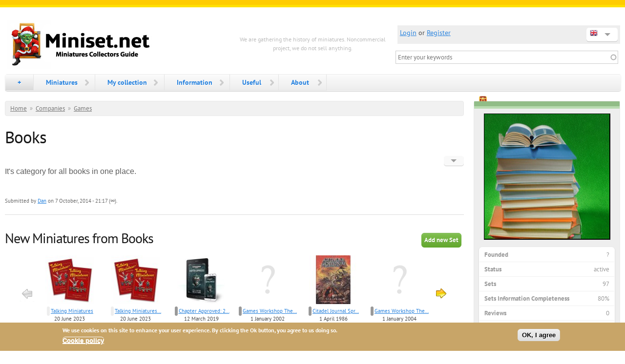

--- FILE ---
content_type: text/html; charset=utf-8
request_url: https://miniset.net/games/books
body_size: 15902
content:
<!DOCTYPE html PUBLIC "-//W3C//DTD XHTML+RDFa 1.0//EN"
  "http://www.w3.org/MarkUp/DTD/xhtml-rdfa-1.dtd">
<html xmlns="http://www.w3.org/1999/xhtml" xml:lang="und" version="XHTML+RDFa 1.0" dir="ltr">

<head profile="http://www.w3.org/1999/xhtml/vocab">
  <meta charset="utf-8" />
<link rel="canonical" href="/games/books" />
<link rel="shortlink" href="/node/11490" />
<meta name="MobileOptimized" content="width" />
<meta name="HandheldFriendly" content="true" />
<meta name="viewport" content="width=device-width, initial-scale=1" />
<link href="/apple-touch-icon-57.png" rel="apple-touch-icon" sizes="57x57" />
<link href="/apple-touch-icon-72.png" rel="apple-touch-icon" sizes="72x72" />
<link href="/apple-touch-icon-114.png" rel="apple-touch-icon" sizes="114x114" />
<link href="/apple-touch-icon-144.png" rel="apple-touch-icon" sizes="144x144" />
<meta property="og:title" content="Books | Miniset.net - Miniatures Collectors Guide" />
<meta property="og:type" content="website" />
<meta property="og:description" content="It&amp;#039;s category for all books in one place.
..." />
<meta property="og:image" content="https://miniset.net/files/game/11490.jpg" />
<meta property="og:site_name" content="Miniset.net - Miniatures Collectors Guide" />
<meta property="og:url" content="https://miniset.net/games/books" />
<link rel="shortcut icon" href="https://miniset.net/favicon.ico" type="image/vnd.microsoft.icon" />
  <title>Books miniatures game / collection | Miniset.net - Miniatures Collectors Guide</title>
  <style type="text/css" media="all">
@import url("https://miniset.net/modules/system/system.base.css?t8zcpx");
@import url("https://miniset.net/modules/system/system.menus.css?t8zcpx");
@import url("https://miniset.net/modules/system/system.messages.css?t8zcpx");
@import url("https://miniset.net/modules/system/system.theme.css?t8zcpx");
</style>
<style type="text/css" media="all">
@import url("https://miniset.net/sites/all/modules/comment_notify/comment_notify.css?t8zcpx");
@import url("https://miniset.net/sites/all/modules/colorbox_node/colorbox_node.css?t8zcpx");
@import url("https://miniset.net/modules/comment/comment.css?t8zcpx");
@import url("https://miniset.net/modules/field/theme/field.css?t8zcpx");
@import url("https://miniset.net/modules/node/node.css?t8zcpx");
@import url("https://miniset.net/modules/user/user.css?t8zcpx");
@import url("https://miniset.net/modules/forum/forum.css?t8zcpx");
@import url("https://miniset.net/sites/all/modules/views/css/views.css?t8zcpx");
@import url("https://miniset.net/sites/all/modules/back_to_top/css/back_to_top.css?t8zcpx");
</style>
<style type="text/css" media="all">
@import url("https://miniset.net/sites/all/libraries/colorbox/example1/colorbox.css?t8zcpx");
@import url("https://miniset.net/sites/all/modules/ctools/css/ctools.css?t8zcpx");
@import url("https://miniset.net/sites/all/modules/rate/rate.css?t8zcpx");
@import url("https://miniset.net/sites/all/modules/eu_cookie_compliance/css/eu_cookie_compliance.css?t8zcpx");
@import url("https://miniset.net/sites/all/modules/miniset/css/mini-languages.css?t8zcpx");
@import url("https://miniset.net/sites/all/modules/flag/theme/flag.css?t8zcpx");
@import url("https://miniset.net/sites/all/modules/jcarousel/skins/tango/jcarousel-tango.css?t8zcpx");
@import url("https://miniset.net/files/ctools/css/1666077b9dc2032bf391055443a0ae6c.css?t8zcpx");
</style>
<style type="text/css" media="all">
@import url("https://miniset.net/sites/all/themes/skeletontheme/css/skeleton.css?t8zcpx");
@import url("https://miniset.net/sites/all/themes/skeletontheme/css/style.css?t8zcpx");
@import url("https://miniset.net/sites/all/themes/skeletontheme/css/buttons.css?t8zcpx");
@import url("https://miniset.net/sites/all/themes/skeletontheme/css/layout.css?t8zcpx");
@import url("https://miniset.net/files/color/skeletontheme-005c946e/colors.css?t8zcpx");
</style>
  <script type="text/javascript" src="https://miniset.net/sites/all/modules/some/jquery_update/replace/jquery/1.12/jquery.min.js?v=1.12.4"></script>
<script type="text/javascript" src="https://miniset.net/misc/jquery-extend-3.4.0.js?v=1.12.4"></script>
<script type="text/javascript" src="https://miniset.net/misc/jquery-html-prefilter-3.5.0-backport.js?v=1.12.4"></script>
<script type="text/javascript" src="https://miniset.net/misc/jquery.once.js?v=1.2"></script>
<script type="text/javascript" src="https://miniset.net/misc/drupal.js?t8zcpx"></script>
<script type="text/javascript" src="https://miniset.net/sites/all/modules/some/jquery_update/js/jquery_browser.js?v=0.0.1"></script>
<script type="text/javascript" src="https://miniset.net/sites/all/modules/some/jquery_update/replace/ui/ui/minified/jquery.ui.effect.min.js?v=1.10.2"></script>
<script type="text/javascript" src="https://miniset.net/sites/all/modules/eu_cookie_compliance/js/jquery.cookie-1.4.1.min.js?v=1.4.1"></script>
<script type="text/javascript" src="https://miniset.net/misc/form-single-submit.js?v=7.98"></script>
<script type="text/javascript" src="https://miniset.net/sites/all/modules/dialog/misc/ajax.js?v=7.98"></script>
<script type="text/javascript" src="https://miniset.net/sites/all/modules/some/jquery_update/js/jquery_update.js?v=0.0.1"></script>
<script type="text/javascript" src="https://miniset.net/sites/all/modules/comment_notify/comment_notify.js?t8zcpx"></script>
<script type="text/javascript" src="https://miniset.net/sites/all/modules/entityreference/js/entityreference.js?t8zcpx"></script>
<script type="text/javascript" src="https://miniset.net/sites/all/modules/back_to_top/js/back_to_top.js?t8zcpx"></script>
<script type="text/javascript" src="https://miniset.net/sites/all/themes/skeletontheme/js/jquery.mobilemenu.js?t8zcpx"></script>
<script type="text/javascript">
<!--//--><![CDATA[//><!--
jQuery(document).ready(function($) { 
	
	$("#navigation .content > ul").mobileMenu({
		prependTo: "#navigation",
		combine: false,
        switchWidth: 760,
        topOptionText: Drupal.settings.skeletontheme['topoptiontext']
	});
	
	});
//--><!]]>
</script>
<script type="text/javascript" src="https://miniset.net/sites/all/libraries/colorbox/jquery.colorbox-min.js?t8zcpx"></script>
<script type="text/javascript" src="https://miniset.net/sites/all/modules/colorbox/js/colorbox.js?t8zcpx"></script>
<script type="text/javascript" src="https://miniset.net/sites/all/modules/colorbox/js/colorbox_load.js?t8zcpx"></script>
<script type="text/javascript" src="https://miniset.net/sites/all/modules/colorbox/js/colorbox_inline.js?t8zcpx"></script>
<script type="text/javascript" src="https://miniset.net/sites/all/modules/ulogin/js/ulogin.async.js?t8zcpx"></script>
<script type="text/javascript" src="https://miniset.net/misc/autocomplete.js?v=7.98"></script>
<script type="text/javascript" src="https://miniset.net/sites/all/modules/search_api_live_results/js/search_api_live_results.js?t8zcpx"></script>
<script type="text/javascript" src="https://miniset.net/sites/all/modules/flag/theme/flag.js?t8zcpx"></script>
<script type="text/javascript" src="https://miniset.net/sites/all/modules/jcarousel/js/jquery.jcarousel.min.js?t8zcpx"></script>
<script type="text/javascript" src="https://miniset.net/sites/all/modules/jcarousel/js/jcarousel.js?t8zcpx"></script>
<script type="text/javascript" src="https://miniset.net/misc/progress.js?v=7.98"></script>
<script type="text/javascript" src="/helpers/libraries/justifiedGallery380/jquery.justifiedGallery.js?t8zcpx"></script>
<script type="text/javascript" src="https://miniset.net/sites/all/modules/colorbox_node/colorbox_node.js?t8zcpx"></script>
<script type="text/javascript" src="https://miniset.net/sites/all/themes/skeletontheme/js/miniset.js?t8zcpx"></script>
<script type="text/javascript">
<!--//--><![CDATA[//><!--
jQuery.extend(Drupal.settings, {"basePath":"\/","pathPrefix":"","setHasJsCookie":0,"skeletontheme":{"topoptiontext":"Menu"},"ajaxPageState":{"theme":"skeletontheme","theme_token":"9BZAY4zwClorcBuhecL_HbccCMfWINQ1sKvRABSbD5o","jquery_version":"1.12","jquery_version_token":"zi_HRxQd4wGxrOJC3WCqc2yP9IEJoeMGTXCqYTgJ2Jg","js":{"0":1,"sites\/all\/modules\/eu_cookie_compliance\/js\/eu_cookie_compliance.min.js":1,"sites\/all\/modules\/some\/jquery_update\/replace\/jquery\/1.12\/jquery.min.js":1,"misc\/jquery-extend-3.4.0.js":1,"misc\/jquery-html-prefilter-3.5.0-backport.js":1,"misc\/jquery.once.js":1,"misc\/drupal.js":1,"sites\/all\/modules\/some\/jquery_update\/js\/jquery_browser.js":1,"sites\/all\/modules\/some\/jquery_update\/replace\/ui\/ui\/minified\/jquery.ui.effect.min.js":1,"sites\/all\/modules\/eu_cookie_compliance\/js\/jquery.cookie-1.4.1.min.js":1,"misc\/form-single-submit.js":1,"sites\/all\/modules\/dialog\/misc\/ajax.js":1,"sites\/all\/modules\/some\/jquery_update\/js\/jquery_update.js":1,"sites\/all\/modules\/comment_notify\/comment_notify.js":1,"sites\/all\/modules\/entityreference\/js\/entityreference.js":1,"sites\/all\/modules\/back_to_top\/js\/back_to_top.js":1,"sites\/all\/themes\/skeletontheme\/js\/jquery.mobilemenu.js":1,"1":1,"sites\/all\/libraries\/colorbox\/jquery.colorbox-min.js":1,"sites\/all\/modules\/colorbox\/js\/colorbox.js":1,"sites\/all\/modules\/colorbox\/js\/colorbox_load.js":1,"sites\/all\/modules\/colorbox\/js\/colorbox_inline.js":1,"sites\/all\/modules\/ulogin\/js\/ulogin.async.js":1,"misc\/autocomplete.js":1,"sites\/all\/modules\/search_api_live_results\/js\/search_api_live_results.js":1,"sites\/all\/modules\/flag\/theme\/flag.js":1,"sites\/all\/modules\/jcarousel\/js\/jquery.jcarousel.min.js":1,"sites\/all\/modules\/jcarousel\/js\/jcarousel.js":1,"misc\/progress.js":1,"\/helpers\/libraries\/justifiedGallery380\/jquery.justifiedGallery.js":1,"sites\/all\/modules\/colorbox_node\/colorbox_node.js":1,"sites\/all\/themes\/skeletontheme\/js\/miniset.js":1},"css":{"modules\/system\/system.base.css":1,"modules\/system\/system.menus.css":1,"modules\/system\/system.messages.css":1,"modules\/system\/system.theme.css":1,"sites\/all\/modules\/comment_notify\/comment_notify.css":1,"sites\/all\/modules\/colorbox_node\/colorbox_node.css":1,"modules\/comment\/comment.css":1,"modules\/field\/theme\/field.css":1,"modules\/node\/node.css":1,"modules\/user\/user.css":1,"modules\/forum\/forum.css":1,"sites\/all\/modules\/views\/css\/views.css":1,"sites\/all\/modules\/back_to_top\/css\/back_to_top.css":1,"sites\/all\/libraries\/colorbox\/example1\/colorbox.css":1,"sites\/all\/modules\/ctools\/css\/ctools.css":1,"sites\/all\/modules\/rate\/rate.css":1,"sites\/all\/modules\/eu_cookie_compliance\/css\/eu_cookie_compliance.css":1,"sites\/all\/modules\/miniset\/css\/mini-languages.css":1,"sites\/all\/modules\/flag\/theme\/flag.css":1,"sites\/all\/modules\/jcarousel\/skins\/tango\/jcarousel-tango.css":1,"public:\/\/ctools\/css\/1666077b9dc2032bf391055443a0ae6c.css":1,"sites\/all\/themes\/skeletontheme\/css\/skeleton.css":1,"sites\/all\/themes\/skeletontheme\/css\/style.css":1,"sites\/all\/themes\/skeletontheme\/css\/buttons.css":1,"sites\/all\/themes\/skeletontheme\/css\/layout.css":1,"sites\/all\/themes\/skeletontheme\/color\/colors.css":1}},"colorbox":{"transition":"none","speed":"100","opacity":"0.85","slideshow":false,"slideshowAuto":true,"slideshowSpeed":"2500","slideshowStart":"start slideshow","slideshowStop":"stop slideshow","current":"{current} of {total}","previous":"\u00ab Prev","next":"Next \u00bb","close":"Close","overlayClose":true,"returnFocus":true,"maxWidth":"98%","maxHeight":"98%","initialWidth":"300","initialHeight":"250","fixed":true,"scrolling":true,"mobiledetect":false,"mobiledevicewidth":"480px","file_public_path":"\/files","specificPagesDefaultValue":"admin*\nimagebrowser*\nimg_assist*\nimce*\nnode\/add\/*\nnode\/*\/edit\nprint\/*\nprintpdf\/*\nsystem\/ajax\nsystem\/ajax\/*"},"jcarousel":{"ajaxPath":"\/jcarousel\/ajax\/views","carousels":{"jcarousel-dom-1":{"view_options":{"view_args":"all\/11490\/all","view_path":"node\/11490","view_base_path":null,"view_display_id":"default","view_name":"front_new_sets","jcarousel_dom_id":1},"skin":"tango","responsive":1,"start":1,"ajax":true,"size":"97","selector":".jcarousel-dom-1"}}},"back_to_top":{"back_to_top_button_trigger":"200","back_to_top_button_text":"Back to top","#attached":{"library":[["system","ui"]]}},"eu_cookie_compliance":{"cookie_policy_version":"1.0.0","popup_enabled":1,"popup_agreed_enabled":0,"popup_hide_agreed":0,"popup_clicking_confirmation":0,"popup_scrolling_confirmation":0,"popup_html_info":"\u003Cdiv class=\u0022eu-cookie-compliance-banner eu-cookie-compliance-banner-info eu-cookie-compliance-banner--default\u0022\u003E\n  \u003Cdiv class=\u0022popup-content info\u0022\u003E\n        \u003Cdiv id=\u0022popup-text\u0022\u003E\n      \u003Cp\u003EWe use cookies on this site to enhance your user experience. By clicking the Ok button, you agree to us doing so.\u003C\/p\u003E\n              \u003Cbutton type=\u0022button\u0022 class=\u0022find-more-button eu-cookie-compliance-more-button\u0022\u003ECookie policy\u003C\/button\u003E\n          \u003C\/div\u003E\n    \n    \u003Cdiv id=\u0022popup-buttons\u0022 class=\u0022\u0022\u003E\n            \u003Cbutton type=\u0022button\u0022 class=\u0022agree-button eu-cookie-compliance-default-button\u0022\u003EOK, I agree\u003C\/button\u003E\n          \u003C\/div\u003E\n  \u003C\/div\u003E\n\u003C\/div\u003E","use_mobile_message":false,"mobile_popup_html_info":"\u003Cdiv class=\u0022eu-cookie-compliance-banner eu-cookie-compliance-banner-info eu-cookie-compliance-banner--default\u0022\u003E\n  \u003Cdiv class=\u0022popup-content info\u0022\u003E\n        \u003Cdiv id=\u0022popup-text\u0022\u003E\n      \u003Ch2\u003EWe use cookies on this site to enhance your user experience\u003C\/h2\u003E\n\u003Cp\u003EBy tapping the Accept button, you agree to us doing so.\u003C\/p\u003E\n              \u003Cbutton type=\u0022button\u0022 class=\u0022find-more-button eu-cookie-compliance-more-button\u0022\u003ECookie policy\u003C\/button\u003E\n          \u003C\/div\u003E\n    \n    \u003Cdiv id=\u0022popup-buttons\u0022 class=\u0022\u0022\u003E\n            \u003Cbutton type=\u0022button\u0022 class=\u0022agree-button eu-cookie-compliance-default-button\u0022\u003EOK, I agree\u003C\/button\u003E\n          \u003C\/div\u003E\n  \u003C\/div\u003E\n\u003C\/div\u003E\n","mobile_breakpoint":"768","popup_html_agreed":"\u003Cdiv\u003E\n  \u003Cdiv class=\u0022popup-content agreed\u0022\u003E\n    \u003Cdiv id=\u0022popup-text\u0022\u003E\n      \u003Ch2\u003EThank you for accepting cookies\u003C\/h2\u003E\n\u003Cp\u003EYou can now hide this message or find out more about cookies.\u003C\/p\u003E\n    \u003C\/div\u003E\n    \u003Cdiv id=\u0022popup-buttons\u0022\u003E\n      \u003Cbutton type=\u0022button\u0022 class=\u0022hide-popup-button eu-cookie-compliance-hide-button\u0022\u003EHide\u003C\/button\u003E\n              \u003Cbutton type=\u0022button\u0022 class=\u0022find-more-button eu-cookie-compliance-more-button-thank-you\u0022 \u003EMore info\u003C\/button\u003E\n          \u003C\/div\u003E\n  \u003C\/div\u003E\n\u003C\/div\u003E","popup_use_bare_css":false,"popup_height":"auto","popup_width":"100%","popup_delay":1000,"popup_link":"\/","popup_link_new_window":1,"popup_position":null,"fixed_top_position":1,"popup_language":"und","store_consent":false,"better_support_for_screen_readers":0,"reload_page":0,"domain":"","domain_all_sites":0,"popup_eu_only_js":0,"cookie_lifetime":"100","cookie_session":false,"disagree_do_not_show_popup":0,"method":"default","allowed_cookies":"","withdraw_markup":"\u003Cbutton type=\u0022button\u0022 class=\u0022eu-cookie-withdraw-tab\u0022\u003EPrivacy settings\u003C\/button\u003E\n\u003Cdiv class=\u0022eu-cookie-withdraw-banner\u0022\u003E\n  \u003Cdiv class=\u0022popup-content info\u0022\u003E\n    \u003Cdiv id=\u0022popup-text\u0022\u003E\n      \u003Ch2\u003EWe use cookies on this site to enhance your user experience\u003C\/h2\u003E\n\u003Cp\u003EYou have given your consent for us to set cookies.\u003C\/p\u003E\n    \u003C\/div\u003E\n    \u003Cdiv id=\u0022popup-buttons\u0022\u003E\n      \u003Cbutton type=\u0022button\u0022 class=\u0022eu-cookie-withdraw-button\u0022\u003EWithdraw consent\u003C\/button\u003E\n    \u003C\/div\u003E\n  \u003C\/div\u003E\n\u003C\/div\u003E\n","withdraw_enabled":false,"withdraw_button_on_info_popup":0,"cookie_categories":[],"cookie_categories_details":[],"enable_save_preferences_button":1,"cookie_name":"","cookie_value_disagreed":"0","cookie_value_agreed_show_thank_you":"1","cookie_value_agreed":"2","containing_element":"body","automatic_cookies_removal":1,"close_button_action":"close_banner"},"ulogin":["ulogin"],"urlIsAjaxTrusted":{"\/games\/books?destination=node\/11490":true,"\/games\/books":true},"flag":{"anonymous":true,"templates":{"like_410293":"\u003Cspan class=\u0022flag-wrapper flag-like flag-like-410293\u0022\u003E\n      \u003Ca href=\u0022\/flag\/unflag\/like\/410293?destination=node\/11490\u0026amp;token=1b04a00eda42f5f8804053af7bca9a37\u0022 title=\u0022Click if you don\u0026#039;t like this no more\u0022 class=\u0022mini_flag mini_flag_unflag like_flag click-effect flag unflag-action flag-link-toggle\u0022  data-color=\u0022red\u0022 rel=\u0022nofollow\u0022\u003E\u003Cspan\u003ECool !\u003C\/span\u003E\u003C\/a\u003E\u003Cspan class=\u0022flag-throbber\u0022\u003E\u003C\/span\u003E\n    \u003C\/span\u003E\n","like_410287":"\u003Cspan class=\u0022flag-wrapper flag-like flag-like-410287\u0022\u003E\n      \u003Ca href=\u0022\/flag\/unflag\/like\/410287?destination=node\/11490\u0026amp;token=7b7be2655750c80ee9ba133f35896d8b\u0022 title=\u0022Click if you don\u0026#039;t like this no more\u0022 class=\u0022mini_flag mini_flag_unflag like_flag click-effect flag unflag-action flag-link-toggle\u0022  data-color=\u0022red\u0022 rel=\u0022nofollow\u0022\u003E\u003Cspan\u003ECool !\u003C\/span\u003E\u003C\/a\u003E\u003Cspan class=\u0022flag-throbber\u0022\u003E\u003C\/span\u003E\n    \u003C\/span\u003E\n","like_184981":"\u003Cspan class=\u0022flag-wrapper flag-like flag-like-184981\u0022\u003E\n      \u003Ca href=\u0022\/flag\/unflag\/like\/184981?destination=node\/11490\u0026amp;token=11d143d36462f4f3c4d54508407bf301\u0022 title=\u0022Click if you don\u0026#039;t like this no more\u0022 class=\u0022mini_flag mini_flag_unflag like_flag click-effect flag unflag-action flag-link-toggle\u0022  data-color=\u0022red\u0022 rel=\u0022nofollow\u0022\u003E\u003Cspan\u003ECool !\u003C\/span\u003E\u003C\/a\u003E\u003Cspan class=\u0022flag-throbber\u0022\u003E\u003C\/span\u003E\n    \u003C\/span\u003E\n","like_153362":"\u003Cspan class=\u0022flag-wrapper flag-like flag-like-153362\u0022\u003E\n      \u003Ca href=\u0022\/flag\/unflag\/like\/153362?destination=node\/11490\u0026amp;token=218fdfa79ff34f574a4710889787407b\u0022 title=\u0022Click if you don\u0026#039;t like this no more\u0022 class=\u0022mini_flag mini_flag_unflag like_flag click-effect flag unflag-action flag-link-toggle\u0022  data-color=\u0022red\u0022 rel=\u0022nofollow\u0022\u003E\u003Cspan\u003ECool !\u003C\/span\u003E\u003C\/a\u003E\u003Cspan class=\u0022flag-throbber\u0022\u003E\u003C\/span\u003E\n    \u003C\/span\u003E\n","like_153275":"\u003Cspan class=\u0022flag-wrapper flag-like flag-like-153275\u0022\u003E\n      \u003Ca href=\u0022\/flag\/unflag\/like\/153275?destination=node\/11490\u0026amp;token=3b5c60675b2a61aedd82daf498947004\u0022 title=\u0022Click if you don\u0026#039;t like this no more\u0022 class=\u0022mini_flag mini_flag_unflag like_flag click-effect flag unflag-action flag-link-toggle\u0022  data-color=\u0022red\u0022 rel=\u0022nofollow\u0022\u003E\u003Cspan\u003ECool !\u003C\/span\u003E\u003C\/a\u003E\u003Cspan class=\u0022flag-throbber\u0022\u003E\u003C\/span\u003E\n    \u003C\/span\u003E\n","like_152201":"\u003Cspan class=\u0022flag-wrapper flag-like flag-like-152201\u0022\u003E\n      \u003Ca href=\u0022\/flag\/unflag\/like\/152201?destination=node\/11490\u0026amp;token=ab24432525a7b6e26f73fc925fdc87ed\u0022 title=\u0022Click if you don\u0026#039;t like this no more\u0022 class=\u0022mini_flag mini_flag_unflag like_flag click-effect flag unflag-action flag-link-toggle\u0022  data-color=\u0022red\u0022 rel=\u0022nofollow\u0022\u003E\u003Cspan\u003ECool !\u003C\/span\u003E\u003C\/a\u003E\u003Cspan class=\u0022flag-throbber\u0022\u003E\u003C\/span\u003E\n    \u003C\/span\u003E\n","like_152198":"\u003Cspan class=\u0022flag-wrapper flag-like flag-like-152198\u0022\u003E\n      \u003Ca href=\u0022\/flag\/unflag\/like\/152198?destination=node\/11490\u0026amp;token=db7920d7654f7ee6d6909235a3291b00\u0022 title=\u0022Click if you don\u0026#039;t like this no more\u0022 class=\u0022mini_flag mini_flag_unflag like_flag click-effect flag unflag-action flag-link-toggle\u0022  data-color=\u0022red\u0022 rel=\u0022nofollow\u0022\u003E\u003Cspan\u003ECool !\u003C\/span\u003E\u003C\/a\u003E\u003Cspan class=\u0022flag-throbber\u0022\u003E\u003C\/span\u003E\n    \u003C\/span\u003E\n","like_147495":"\u003Cspan class=\u0022flag-wrapper flag-like flag-like-147495\u0022\u003E\n      \u003Ca href=\u0022\/flag\/unflag\/like\/147495?destination=node\/11490\u0026amp;token=8f1e53a29fd7f19b3d92a1c6e50a197c\u0022 title=\u0022Click if you don\u0026#039;t like this no more\u0022 class=\u0022mini_flag mini_flag_unflag like_flag click-effect flag unflag-action flag-link-toggle\u0022  data-color=\u0022red\u0022 rel=\u0022nofollow\u0022\u003E\u003Cspan\u003ECool !\u003C\/span\u003E\u003C\/a\u003E\u003Cspan class=\u0022flag-throbber\u0022\u003E\u003C\/span\u003E\n    \u003C\/span\u003E\n","like_100478":"\u003Cspan class=\u0022flag-wrapper flag-like flag-like-100478\u0022\u003E\n      \u003Ca href=\u0022\/flag\/unflag\/like\/100478?destination=node\/11490\u0026amp;token=6a4137c413290ee9e8c01b5ed9405687\u0022 title=\u0022Click if you don\u0026#039;t like this no more\u0022 class=\u0022mini_flag mini_flag_unflag like_flag click-effect flag unflag-action flag-link-toggle\u0022  data-color=\u0022red\u0022 rel=\u0022nofollow\u0022\u003E\u003Cspan\u003ECool !\u003C\/span\u003E\u003C\/a\u003E\u003Cspan class=\u0022flag-throbber\u0022\u003E\u003C\/span\u003E\n    \u003C\/span\u003E\n","like_100477":"\u003Cspan class=\u0022flag-wrapper flag-like flag-like-100477\u0022\u003E\n      \u003Ca href=\u0022\/flag\/unflag\/like\/100477?destination=node\/11490\u0026amp;token=eba2e0ac81471deba97709c4ac24b770\u0022 title=\u0022Click if you don\u0026#039;t like this no more\u0022 class=\u0022mini_flag mini_flag_unflag like_flag click-effect flag unflag-action flag-link-toggle\u0022  data-color=\u0022red\u0022 rel=\u0022nofollow\u0022\u003E\u003Cspan\u003ECool !\u003C\/span\u003E\u003C\/a\u003E\u003Cspan class=\u0022flag-throbber\u0022\u003E\u003C\/span\u003E\n    \u003C\/span\u003E\n","like_100322":"\u003Cspan class=\u0022flag-wrapper flag-like flag-like-100322\u0022\u003E\n      \u003Ca href=\u0022\/flag\/unflag\/like\/100322?destination=node\/11490\u0026amp;token=34903707012cb86ac38b0a21eab8f4a4\u0022 title=\u0022Click if you don\u0026#039;t like this no more\u0022 class=\u0022mini_flag mini_flag_unflag like_flag click-effect flag unflag-action flag-link-toggle\u0022  data-color=\u0022red\u0022 rel=\u0022nofollow\u0022\u003E\u003Cspan\u003ECool !\u003C\/span\u003E\u003C\/a\u003E\u003Cspan class=\u0022flag-throbber\u0022\u003E\u003C\/span\u003E\n    \u003C\/span\u003E\n","like_100321":"\u003Cspan class=\u0022flag-wrapper flag-like flag-like-100321\u0022\u003E\n      \u003Ca href=\u0022\/flag\/unflag\/like\/100321?destination=node\/11490\u0026amp;token=2835f4411bd91fd9cdbdd7d6f8cb4c4c\u0022 title=\u0022Click if you don\u0026#039;t like this no more\u0022 class=\u0022mini_flag mini_flag_unflag like_flag click-effect flag unflag-action flag-link-toggle\u0022  data-color=\u0022red\u0022 rel=\u0022nofollow\u0022\u003E\u003Cspan\u003ECool !\u003C\/span\u003E\u003C\/a\u003E\u003Cspan class=\u0022flag-throbber\u0022\u003E\u003C\/span\u003E\n    \u003C\/span\u003E\n","like_100320":"\u003Cspan class=\u0022flag-wrapper flag-like flag-like-100320\u0022\u003E\n      \u003Ca href=\u0022\/flag\/unflag\/like\/100320?destination=node\/11490\u0026amp;token=5ba308348cf5cc07e0c0c8c4ba88afa9\u0022 title=\u0022Click if you don\u0026#039;t like this no more\u0022 class=\u0022mini_flag mini_flag_unflag like_flag click-effect flag unflag-action flag-link-toggle\u0022  data-color=\u0022red\u0022 rel=\u0022nofollow\u0022\u003E\u003Cspan\u003ECool !\u003C\/span\u003E\u003C\/a\u003E\u003Cspan class=\u0022flag-throbber\u0022\u003E\u003C\/span\u003E\n    \u003C\/span\u003E\n","like_100319":"\u003Cspan class=\u0022flag-wrapper flag-like flag-like-100319\u0022\u003E\n      \u003Ca href=\u0022\/flag\/unflag\/like\/100319?destination=node\/11490\u0026amp;token=151243fec2eb71fc6f270315e9f0a1d5\u0022 title=\u0022Click if you don\u0026#039;t like this no more\u0022 class=\u0022mini_flag mini_flag_unflag like_flag click-effect flag unflag-action flag-link-toggle\u0022  data-color=\u0022red\u0022 rel=\u0022nofollow\u0022\u003E\u003Cspan\u003ECool !\u003C\/span\u003E\u003C\/a\u003E\u003Cspan class=\u0022flag-throbber\u0022\u003E\u003C\/span\u003E\n    \u003C\/span\u003E\n","like_100301":"\u003Cspan class=\u0022flag-wrapper flag-like flag-like-100301\u0022\u003E\n      \u003Ca href=\u0022\/flag\/unflag\/like\/100301?destination=node\/11490\u0026amp;token=19501c2a19c4a799337660edb304f52d\u0022 title=\u0022Click if you don\u0026#039;t like this no more\u0022 class=\u0022mini_flag mini_flag_unflag like_flag click-effect flag unflag-action flag-link-toggle\u0022  data-color=\u0022red\u0022 rel=\u0022nofollow\u0022\u003E\u003Cspan\u003ECool !\u003C\/span\u003E\u003C\/a\u003E\u003Cspan class=\u0022flag-throbber\u0022\u003E\u003C\/span\u003E\n    \u003C\/span\u003E\n","like_100300":"\u003Cspan class=\u0022flag-wrapper flag-like flag-like-100300\u0022\u003E\n      \u003Ca href=\u0022\/flag\/unflag\/like\/100300?destination=node\/11490\u0026amp;token=56646ad1d78099e41917567be573358f\u0022 title=\u0022Click if you don\u0026#039;t like this no more\u0022 class=\u0022mini_flag mini_flag_unflag like_flag click-effect flag unflag-action flag-link-toggle\u0022  data-color=\u0022red\u0022 rel=\u0022nofollow\u0022\u003E\u003Cspan\u003ECool !\u003C\/span\u003E\u003C\/a\u003E\u003Cspan class=\u0022flag-throbber\u0022\u003E\u003C\/span\u003E\n    \u003C\/span\u003E\n","like_100298":"\u003Cspan class=\u0022flag-wrapper flag-like flag-like-100298\u0022\u003E\n      \u003Ca href=\u0022\/flag\/unflag\/like\/100298?destination=node\/11490\u0026amp;token=bf33b3f4ce65f49347b6196a124214b0\u0022 title=\u0022Click if you don\u0026#039;t like this no more\u0022 class=\u0022mini_flag mini_flag_unflag like_flag click-effect flag unflag-action flag-link-toggle\u0022  data-color=\u0022red\u0022 rel=\u0022nofollow\u0022\u003E\u003Cspan\u003ECool !\u003C\/span\u003E\u003C\/a\u003E\u003Cspan class=\u0022flag-throbber\u0022\u003E\u003C\/span\u003E\n    \u003C\/span\u003E\n","like_93829":"\u003Cspan class=\u0022flag-wrapper flag-like flag-like-93829\u0022\u003E\n      \u003Ca href=\u0022\/flag\/unflag\/like\/93829?destination=node\/11490\u0026amp;token=6a81c7fc696286521f8714d42ecc83d4\u0022 title=\u0022Click if you don\u0026#039;t like this no more\u0022 class=\u0022mini_flag mini_flag_unflag like_flag click-effect flag unflag-action flag-link-toggle\u0022  data-color=\u0022red\u0022 rel=\u0022nofollow\u0022\u003E\u003Cspan\u003ECool !\u003C\/span\u003E\u003C\/a\u003E\u003Cspan class=\u0022flag-throbber\u0022\u003E\u003C\/span\u003E\n    \u003C\/span\u003E\n","like_80141":"\u003Cspan class=\u0022flag-wrapper flag-like flag-like-80141\u0022\u003E\n      \u003Ca href=\u0022\/flag\/unflag\/like\/80141?destination=node\/11490\u0026amp;token=a81260aa8351cb164a69dc9d73004c9c\u0022 title=\u0022Click if you don\u0026#039;t like this no more\u0022 class=\u0022mini_flag mini_flag_unflag like_flag click-effect flag unflag-action flag-link-toggle\u0022  data-color=\u0022red\u0022 rel=\u0022nofollow\u0022\u003E\u003Cspan\u003ECool !\u003C\/span\u003E\u003C\/a\u003E\u003Cspan class=\u0022flag-throbber\u0022\u003E\u003C\/span\u003E\n    \u003C\/span\u003E\n","like_80140":"\u003Cspan class=\u0022flag-wrapper flag-like flag-like-80140\u0022\u003E\n      \u003Ca href=\u0022\/flag\/unflag\/like\/80140?destination=node\/11490\u0026amp;token=a8a31122df0677426bab26bea1cd9edf\u0022 title=\u0022Click if you don\u0026#039;t like this no more\u0022 class=\u0022mini_flag mini_flag_unflag like_flag click-effect flag unflag-action flag-link-toggle\u0022  data-color=\u0022red\u0022 rel=\u0022nofollow\u0022\u003E\u003Cspan\u003ECool !\u003C\/span\u003E\u003C\/a\u003E\u003Cspan class=\u0022flag-throbber\u0022\u003E\u003C\/span\u003E\n    \u003C\/span\u003E\n"}},"colorbox_node":{"width":"1000px","height":"600px"}});
//--><!]]>
</script>
</head>
<body class="html not-front not-logged-in one-sidebar sidebar-second page-node page-node- page-node-11490 node-type-game i18n-und" >
  <div id="skip-link">
    <a href="#main-content" class="element-invisible element-focusable">Skip to main content</a>
  </div>
    <link rel="stylesheet" type="text/css" href="/helpers/libraries/tooltip/tootik.min.css">
<!-- Yandex.Metrika counter --><script type="text/javascript"> (function (d, w, c) { (w[c] = w[c] || []).push(function() { try { w.yaCounter31609218 = new Ya.Metrika({ id:31609218, clickmap:true, trackLinks:true, accurateTrackBounce:true, trackHash:true }); } catch(e) { } }); var n = d.getElementsByTagName("script")[0], s = d.createElement("script"), f = function () { n.parentNode.insertBefore(s, n); }; s.type = "text/javascript"; s.async = true; s.src = "https://mc.yandex.ru/metrika/watch.js"; if (w.opera == "[object Opera]") { d.addEventListener("DOMContentLoaded", f, false); } else { f(); } })(document, window, "yandex_metrika_callbacks");</script><noscript><div><img src="https://mc.yandex.ru/watch/31609218" style="position:absolute; left:-9999px;" alt="" /></div></noscript><!-- /Yandex.Metrika counter -->
<div id="wrap">
    <div class="container">
        
                
        <div class="clear"></div>
        
        <!-- #header -->
                <div id="header" class="sixteen columns clearfix">   
                
            <div class="inner">
                <div class="top-block six columns" style="float: left; margin-left: 0; height: 100px;">
					<a href="/" title="Home" rel="home" id="logo">
					<img src="/files/miniset/miniset_logo_new_year_2025.jpg" alt="Сайт для коллекционеров миниатюр" />
					</a>
				</div>
                <div class="top-block four columns top-text" style="color: #bbb; font-size: 12px; text-align: center; float: left;">
				We are gathering the history of miniatures. Noncommercial project, we do not sell anything.				</div>
                <div class="top-block six columns" style="float: right; margin-right: 0; height: 80px; margin-top: 10px;">
					<div class="users-log">
					<div id="dd-lang" class="wrapper-dropdown-5" style="float: right; width: 50px;"><span style=""><img title="" src="/sites/all/themes/skeletontheme/images/flags/en.png" typeof="foaf:Image" /></span><ul class="dropdown">
							<li style="overflow: hidden; white-space: nowrap;"><a href="?language=en"><em class="flag-en"></em>English</a></li>
							<li style="overflow: hidden; white-space: nowrap;"><a href="?language=ru"><em class="flag-ru"></em>Russian</a></li>
							<li style="overflow: hidden; white-space: nowrap;"><a href="?language=fr"><em class="flag-fr"></em>French</a></li>
							<li style="overflow: hidden; white-space: nowrap;"><a href="?language=de"><em class="flag-de"></em>German</a></li>
							</ul></div> <a class="colorbox-inline" href="/user/login?width=400&height=350&inline=true#block-user-login">Login</a>
								<div style="display: none;"><div id="block-user-login" class="block block-user">
  <div class="content">
    <h3>Login with</h3>
    <form action="/games/books?destination=node/11490" method="post" id="user-login-form" accept-charset="UTF-8"><div><div class="form-item form-type-ulogin-widget">
 <div id="ulogin"x-ulogin-params="display=small&fields=email,nickname,photo,country&optional=&providers=&hidden=&redirect_uri=https%3A%2F%2Fminiset.net%2Fulogin%3Fdestination%3Dnode%2F11490"></div>
</div>
<div class="form-item form-type-textfield form-item-name">
  <label for="edit-name">Username <span class="form-required" title="This field is required.">*</span></label>
 <input type="text" id="edit-name" name="name" value="" size="15" maxlength="60" class="form-text required" />
</div>
<div class="form-item form-type-password form-item-pass">
  <label for="edit-pass">Password <span class="form-required" title="This field is required.">*</span></label>
 <input type="password" id="edit-pass" name="pass" size="15" maxlength="128" class="form-text required" />
</div>
<div class="item-list"><ul><li class="first"><a href="/user/register" title="Create a new user account.">Create new account</a></li>
<li class="last"><a href="/user/password" title="Request new password via e-mail.">Request new password</a></li>
</ul></div><input type="hidden" name="form_build_id" value="form-xvawtIwXhq9YhzwhrV0kkc99HKZadIOb4lG5fh9uHo8" />
<input type="hidden" name="form_id" value="user_login_block" />
<div class="form-actions form-wrapper" id="edit-actions"><input type="submit" id="edit-submit" name="op" value="Log in" class="form-submit" /></div></div></form>  </div>
</div>
</div> or <a href="https://miniset.net/user/register">Register</a>					</div>
					<div style="display: block; height: 40px; margin-top: 50px;">
					<div id="block-search-api-page-search-site" class="block block-search-api-page">

    
  <div class="content">
    <form action="/games/books" method="post" id="search-api-page-search-form-search-site" accept-charset="UTF-8"><div><input placeholder="Enter your keywords" type="text" id="edit-keys-1" name="keys_1" value="" size="15" maxlength="128" class="form-text form-autocomplete live-results-search-textfield" /><input type="hidden" id="edit-keys-1-autocomplete" value="https://miniset.net/search_api_live_results/search_api_page_1" disabled="disabled" class="live-result-autocomplete" /><input type="hidden" name="id" value="1" />
<input type="submit" id="edit-submit-1" name="op" value="Search" class="form-submit" /><input type="hidden" name="form_build_id" value="form-ky9llomorEEmn2jOKskPi0vZsrBrQfP_n4rnO13f7t0" />
<input type="hidden" name="form_id" value="search_api_page_search_form_search_site" />
</div></form>  </div>
</div>
					</div>
                </div>
            </div>
        </div><!-- /#header -->
        
                
        <div class="clear"></div>
        
        <!-- #navigation -->
        <div id="navigation" class="sixteen columns clearfix">
        
            <div class="menu-header">
                            				<div class="content">
				<ul class="menu"><li class="first leaf"><a href="/addnew" title="Add new material (Miniatures, Company, Games etc)">+</a></li>
<li class="expanded"><a title="Browse catalog of miniatures." class="nolink" tabindex="0">Miniatures</a><ul class="menu"><li class="first leaf"><a href="/sets" title="">Catalog</a></li>
<li class="last leaf"><a href="/wow" title="Show me WoW! (random miniature ;)">Random</a></li>
</ul></li>
<li class="expanded"><a title="" class="nolink" tabindex="0">My collection</a><ul class="menu"><li class="first leaf"><a href="/collections" title="User Miniatures collections">Collections</a></li>
<li class="leaf"><a href="/wishlists" title="User wishlists">Wishlists</a></li>
<li class="last leaf"><a href="/top-liked" title="">Top Liked</a></li>
</ul></li>
<li class="expanded"><a title="" class="nolink" tabindex="0">Information</a><ul class="menu"><li class="first leaf"><a href="/companies" title="A list of all known companies that produce miniatures and games whith them.">Companies</a></li>
<li class="leaf"><a href="/games" title="A list of all games and miniatures collections from all companies.">Games and Collections</a></li>
<li class="leaf"><a href="/factions" title="A list of all factions from all games and companies.">Factions</a></li>
<li class="leaf"><a href="/cfp" title="">Crowd Funding Projects</a></li>
<li class="leaf"><a href="/catalogs" title="Miniatures Catalogs from over the world">Catalogs</a></li>
<li class="leaf"><a href="/shows" title="Shows and events about miniatures">Shows</a></li>
<li class="leaf"><a href="/persons" title="Persons of miniatures world">Persons</a></li>
<li class="last leaf"><a href="/compilations" title="Compilations of miniatures with different ideas.">Compilations</a></li>
</ul></li>
<li class="expanded"><a title="" class="nolink" tabindex="0">Useful</a><ul class="menu"><li class="first leaf"><a href="/tools/scalecalc" title="Will help you to understand miniatures scales">Scales Calculator</a></li>
<li class="leaf"><a href="/tools" title="Some useful tools on Miniset !">Tools</a></li>
<li class="last leaf"><a href="/forum" title="">Discussions</a></li>
</ul></li>
<li class="last expanded"><a title="" class="nolink" tabindex="0">About</a><ul class="menu"><li class="first leaf"><a href="/about">About</a></li>
<li class="leaf"><a href="/achievements" title="In what Miniset.net is the best, why and thanks for whom it was happened">Our Achievements !</a></li>
<li class="leaf"><a href="/tour" title="What can be found interesting and what is where">Site tour</a></li>
<li class="leaf"><a href="/community" title="">Community</a></li>
<li class="leaf"><a href="/rules-of-honor" title="Rules of Honor for miniatures companies">Rules of Honor</a></li>
<li class="leaf"><a href="/about/moreinfo">Where to find more information</a></li>
<li class="last leaf"><a href="/help" title="">Help</a></li>
</ul></li>
</ul>                </div>
                        </div>
            
        </div><!-- /#navigation -->
        

		
                
                <div id="content" class="twelve columns">
		        
					
                    
                            <div id="breadcrumb"><div class="breadcrumb"><a href="/">Home</a><span class="sep">»</span><a href="/companies">Companies</a><span class="sep">»</span><a href="/games">Games</a></div></div>
                        
            <div id="main">
            
                                
                                
                                <h1 class="title" id="page-title">Books</h1>
                                
                                
                                <div class="tabs">
                                  </div>
                                
                                
                                
                  <div class="region region-content">
    <div id="block-system-main" class="block block-system">

    
  <div class="content">
    <div id="node-11490" class="node node-game clearfix">


      
  <div class="content clearfix">
    <div class="long_text"><script type="text/javascript" src="/sites/all/modules/miniset/js/mini-languages.js"></script><div id="dd_language_links" class="wrapper-dropdown-5" tabindex="0" style="float: right; width: 27px; background-color: #f9f9f9; color: #b5b5b5; height: 14px;"><ul class="dropdown"><li><a href="#" data-lang="en" style="">English</a></li><li><a href="#" data-lang="ru" style="text-decoration: Line-through; opacity: 0.5;">Russian</a></li></ul></div><div class="clearfix"></div><div class="text-outer-container" data-expand-always="true" data-no-toggle="true" data-start-expanded="true"><div class="text-inner-container expanded" data-lang="en" style=""><p>It's category for all books in one place.</p>
</div><div class="text-inner-container expanded" data-lang="ru" style="display: none;">Описания пока нет. Вы можете добавить его.</div></div>
    <script type="text/javascript">
        if (window.minisetOptions === undefined) {
            window.minisetOptions = {};
        }
        document.addEventListener("DOMContentLoaded", function() {
            var containers = document.querySelectorAll(".text-outer-container");
            containers.forEach(function(container) {
                if (container.getAttribute("data-expand-always") === "true") {
                    container.classList.add("miniset-expand-always");
                }
                if (container.getAttribute("data-no-toggle") === "true") {
                    container.classList.add("miniset-no-toggle");
                }
                if (container.getAttribute("data-start-expanded") === "true") {
                    container.classList.add("miniset-start-expanded");
                }
                if (container.getAttribute("data-no-language-switch") === "true") {
                    container.classList.add("miniset-no-language-switch");
                }
            });
        });
    </script></div><div class="meta submitted" style="padding-top: 20px;">Submitted by <a href="/users/dan" title="View user profile." class="username">Dan</a> on 7 October, 2014 - 21:17 (∞).</div><hr /><div class="button small right"><a class="button lightgreen" href="https://miniset.net/add-new-set/game-11490">Add new Set</a></div><h2><a href="/sets/all/books" class="black_link">New Miniatures from Books</a></h2><div class="view view-front-new-sets view-id-front_new_sets view-display-id-default view-dom-id-d9510bee45ad30a5f5a4e6f0bf991bff">
        
  
  
      <div class="view-content">
      <ul class="jcarousel jcarousel-view--front-new-sets--default jcarousel-dom-1 jcarousel-skin-tango">
      <li class="jcarousel-item-1 odd" style="display: none;">  
          <div class="set_view_preview "><a href="https://miniset.net/files/set/shdp-9781739476007-0.jpg" title="Talking Miniatures" class="colorbox" data-colorbox-gallery="new-sets-7nqi3c_QnVs" data-cbox-img-attrs="{&quot;title&quot;: &quot;&quot;, &quot;alt&quot;: &quot;&quot;}"><img src="https://miniset.net/files/styles/thumbnail/public/set/shdp-9781739476007-0.jpg?itok=nY16nMOG" width="100" height="100" alt="" title="" /></a></div>    
          <div class="set-state state-Active" title="This set is [field_set_state]"></div>    
          <a href="/sets/shdp-9781739476007">Talking Miniatures</a>    
          <div><span  class="date-display-single">20 June 2023</span></div>    
          <div><a href="/sets/shaggy-dog-publishing/books" class="light_grey_link">Books</a></div>    
          <a href="/sets/shaggy-dog-publishing" class="light_grey_link">Shaggy Dog Publishin...</a>    
          <div><span class="flag-wrapper flag-like flag-like-410293">
      <a href="/flag/flag/like/410293?destination=node/11490&amp;token=1b04a00eda42f5f8804053af7bca9a37" title="Click if you like this" class="mini_flag  like_flag click-effect flag flag-action flag-link-toggle"  data-color="red" rel="nofollow"><span>Cool ?</span></a><span class="flag-throbber"></span>
    </span>
</div>  </li>
      <li class="jcarousel-item-2 even" style="display: none;">  
          <div class="set_view_preview "><a href="https://miniset.net/files/set/shdp-9781915319739ltd-0.jpg" title="Talking Miniatures - Signed Limited Edition" class="colorbox" data-colorbox-gallery="new-sets-7nqi3c_QnVs" data-cbox-img-attrs="{&quot;title&quot;: &quot;&quot;, &quot;alt&quot;: &quot;&quot;}"><img src="https://miniset.net/files/styles/thumbnail/public/set/shdp-9781915319739ltd-0.jpg?itok=BW_MwZCr" width="100" height="100" alt="" title="" /></a></div>    
          <div class="set-state state-Active" title="This set is [field_set_state]"></div>    
          <a href="/sets/shdp-9781915319739ltd">Talking Miniatures...</a>    
          <div><span  class="date-display-single">20 June 2023</span></div>    
          <div><a href="/sets/shaggy-dog-publishing/books" class="light_grey_link">Books</a></div>    
          <a href="/sets/shaggy-dog-publishing" class="light_grey_link">Shaggy Dog Publishin...</a>    
          <div><span class="flag-wrapper flag-like flag-like-410287">
      <a href="/flag/flag/like/410287?destination=node/11490&amp;token=7b7be2655750c80ee9ba133f35896d8b" title="Click if you like this" class="mini_flag  like_flag click-effect flag flag-action flag-link-toggle"  data-color="red" rel="nofollow"><span>Cool ?</span></a><span class="flag-throbber"></span>
    </span>
</div>  </li>
      <li class="jcarousel-item-3 odd" style="display: none;">  
          <div class="set_view_preview "><a href="https://miniset.net/files/set/gw-60630199134-0.jpg" title="Chapter Approved: 2018 Edition (eBook)" class="colorbox" data-colorbox-gallery="new-sets-7nqi3c_QnVs" data-cbox-img-attrs="{&quot;title&quot;: &quot;[type=mini_finished]&quot;, &quot;alt&quot;: &quot;&quot;}"><img src="https://miniset.net/files/styles/thumbnail/public/set/gw-60630199134-0.jpg?itok=JWxM7_Sr" width="100" height="100" alt="" title="[type=mini_finished]" /></a></div>    
          <div class="set-state state-Discontinued" title="This set is [field_set_state]"></div>    
          <a href="/sets/gw-60630199134">Chapter Approved: 2...</a>    
          <div><span  class="date-display-single">12 March 2019</span></div>    
          <div><a href="/sets/games-workshop/books" class="light_grey_link">Books</a></div>    
          <a href="/sets/games-workshop" class="light_grey_link">Games Workshop</a>    
          <div><span class="flag-wrapper flag-like flag-like-184981">
      <a href="/flag/flag/like/184981?destination=node/11490&amp;token=11d143d36462f4f3c4d54508407bf301" title="Click if you like this" class="mini_flag  like_flag click-effect flag flag-action flag-link-toggle"  data-color="red" rel="nofollow"><span>Cool ?</span></a><span class="flag-throbber"></span>
    </span>
</div>  </li>
      <li class="jcarousel-item-4 even" style="display: none;">  
          <div class="set_view_preview "><a href="https://miniset.net/files/set/ft69.jpg" title="Games Workshop The 2002 Catalogue" class="colorbox" data-colorbox-gallery="new-sets-7nqi3c_QnVs" data-cbox-img-attrs="{&quot;title&quot;: &quot;&quot;, &quot;alt&quot;: &quot;&quot;}"><img src="https://miniset.net/files/styles/thumbnail/public/set/ft69.jpg?itok=f-4C5zF2" width="100" height="100" alt="" title="" /></a></div>    
          <div class="set-state state-Discontinued" title="This set is [field_set_state]"></div>    
          <a href="/sets/games-workshop-the-2002-catalogue">Games Workshop The...</a>    
          <div><span  class="date-display-single">1 January 2002</span></div>    
          <div><a href="/sets/games-workshop/books" class="light_grey_link">Books</a></div>    
          <a href="/sets/games-workshop" class="light_grey_link">Games Workshop</a>    
          <div><span class="flag-wrapper flag-like flag-like-153362">
      <a href="/flag/flag/like/153362?destination=node/11490&amp;token=218fdfa79ff34f574a4710889787407b" title="Click if you like this" class="mini_flag  like_flag click-effect flag flag-action flag-link-toggle"  data-color="red" rel="nofollow"><span>Cool ?</span></a><span class="flag-throbber"></span>
    </span>
</div>  </li>
      <li class="jcarousel-item-5 odd" style="display: none;">  
          <div class="set_view_preview "><a href="https://miniset.net/files/set/gw-citadel-journal-spr-1986-0.jpg" title="Citadel Journal Spring 1986" class="colorbox" data-colorbox-gallery="new-sets-7nqi3c_QnVs" data-cbox-img-attrs="{&quot;title&quot;: &quot;[type=mini_finished]&quot;, &quot;alt&quot;: &quot;&quot;}"><img src="https://miniset.net/files/styles/thumbnail/public/set/gw-citadel-journal-spr-1986-0.jpg?itok=ZwNhD3Q5" width="100" height="100" alt="" title="[type=mini_finished]" /></a></div>    
          <div class="set-state state-Discontinued" title="This set is [field_set_state]"></div>    
          <a href="/sets/gw-citadel-journal-spr-1986">Citadel Journal Spr...</a>    
          <div><span  class="date-display-single">1 April 1986</span></div>    
          <div><a href="/sets/games-workshop/books" class="light_grey_link">Books</a></div>    
          <a href="/sets/games-workshop" class="light_grey_link">Games Workshop</a>    
          <div><span class="flag-wrapper flag-like flag-like-153275">
      <a href="/flag/flag/like/153275?destination=node/11490&amp;token=3b5c60675b2a61aedd82daf498947004" title="Click if you like this" class="mini_flag  like_flag click-effect flag flag-action flag-link-toggle"  data-color="red" rel="nofollow"><span>Cool ?</span></a><span class="flag-throbber"></span>
    </span>
</div>  </li>
      <li class="jcarousel-item-6 even" style="display: none;">  
          <div class="set_view_preview "><a href="https://miniset.net/files/set/ft69.jpg" title="Games Workshop The 2004 Catalogue" class="colorbox" data-colorbox-gallery="new-sets-7nqi3c_QnVs" data-cbox-img-attrs="{&quot;title&quot;: &quot;&quot;, &quot;alt&quot;: &quot;&quot;}"><img src="https://miniset.net/files/styles/thumbnail/public/set/ft69.jpg?itok=f-4C5zF2" width="100" height="100" alt="" title="" /></a></div>    
          <div class="set-state state-Discontinued" title="This set is [field_set_state]"></div>    
          <a href="/sets/gw-60049999078">Games Workshop The...</a>    
          <div><span  class="date-display-single">1 January 2004</span></div>    
          <div><a href="/sets/games-workshop/books" class="light_grey_link">Books</a></div>    
          <a href="/sets/games-workshop" class="light_grey_link">Games Workshop</a>    
          <div><span class="flag-wrapper flag-like flag-like-152201">
      <a href="/flag/flag/like/152201?destination=node/11490&amp;token=ab24432525a7b6e26f73fc925fdc87ed" title="Click if you like this" class="mini_flag  like_flag click-effect flag flag-action flag-link-toggle"  data-color="red" rel="nofollow"><span>Cool ?</span></a><span class="flag-throbber"></span>
    </span>
</div>  </li>
      <li class="jcarousel-item-7 odd" style="display: none;">  
          <div class="set_view_preview "><a href="https://miniset.net/files/set/gw-60049999103-0.jpg" title="Citadel Catalogue 2010" class="colorbox" data-colorbox-gallery="new-sets-7nqi3c_QnVs" data-cbox-img-attrs="{&quot;title&quot;: &quot;[type=mini_finished]&quot;, &quot;alt&quot;: &quot;&quot;}"><img src="https://miniset.net/files/styles/thumbnail/public/set/gw-60049999103-0.jpg?itok=577L3_as" width="100" height="100" alt="" title="[type=mini_finished]" /></a></div>    
          <div class="set-state state-Discontinued" title="This set is [field_set_state]"></div>    
          <a href="/sets/gw-60049999103">Citadel Catalogue 2...</a>    
          <div><span  class="date-display-single">1 January 2010</span></div>    
          <div><a href="/sets/games-workshop/books" class="light_grey_link">Books</a></div>    
          <a href="/sets/games-workshop" class="light_grey_link">Games Workshop</a>    
          <div><span class="flag-wrapper flag-like flag-like-152198">
      <a href="/flag/flag/like/152198?destination=node/11490&amp;token=db7920d7654f7ee6d6909235a3291b00" title="Click if you like this" class="mini_flag  like_flag click-effect flag flag-action flag-link-toggle"  data-color="red" rel="nofollow"><span>Cool ?</span></a><span class="flag-throbber"></span>
    </span>
</div>  </li>
      <li class="jcarousel-item-8 even" style="display: none;">  
          <div class="set_view_preview "><a href="https://miniset.net/files/set/enm-catalog-2009-0.jpg" title="Enigma Miniatures Catalogue July 2009" class="colorbox" data-colorbox-gallery="new-sets-7nqi3c_QnVs" data-cbox-img-attrs="{&quot;title&quot;: &quot;&quot;, &quot;alt&quot;: &quot;&quot;}"><img src="https://miniset.net/files/styles/thumbnail/public/set/enm-catalog-2009-0.jpg?itok=i5oPWol8" width="100" height="100" alt="" title="" /></a></div>    
          <div class="set-state state-Discontinued" title="This set is [field_set_state]"></div>    
          <a href="/sets/enm-catalog-2009">Enigma Miniatures C...</a>    
          <div><span  class="date-display-single">1 July 2009</span></div>    
          <div><a href="/sets/enigma-miniatures/books" class="light_grey_link">Books</a></div>    
          <a href="/sets/enigma-miniatures" class="light_grey_link">Enigma Miniatures</a>    
          <div><span class="flag-wrapper flag-like flag-like-147495">
      <a href="/flag/flag/like/147495?destination=node/11490&amp;token=8f1e53a29fd7f19b3d92a1c6e50a197c" title="Click if you like this" class="mini_flag  like_flag click-effect flag flag-action flag-link-toggle"  data-color="red" rel="nofollow"><span>Cool ?</span></a><span class="flag-throbber"></span>
    </span>
</div>  </li>
      <li class="jcarousel-item-9 odd" style="display: none;">  
          <div class="set_view_preview "><a href="https://miniset.net/files/set/wi-waterloo-0.png" title="Waterloo Special 2015" class="colorbox" data-colorbox-gallery="new-sets-7nqi3c_QnVs" data-cbox-img-attrs="{&quot;title&quot;: &quot;&quot;, &quot;alt&quot;: &quot;&quot;}"><img src="https://miniset.net/files/styles/thumbnail/public/set/wi-waterloo-0.png?itok=xQnyWpEi" width="100" height="100" alt="" title="" /></a></div>    
          <div class="set-state state-Active" title="This set is [field_set_state]"></div>    
          <a href="/sets/wi-waterloo">Waterloo Special 20...</a>    
          <div><span  class="date-display-single">15 June 2015</span></div>    
          <div><a href="/sets/wargames-illustrated/books" class="light_grey_link">Books</a></div>    
          <a href="/sets/wargames-illustrated" class="light_grey_link">Wargames Illustrated</a>    
          <div><span class="flag-wrapper flag-like flag-like-100478">
      <a href="/flag/flag/like/100478?destination=node/11490&amp;token=6a4137c413290ee9e8c01b5ed9405687" title="Click if you like this" class="mini_flag  like_flag click-effect flag flag-action flag-link-toggle"  data-color="red" rel="nofollow"><span>Cool ?</span></a><span class="flag-throbber"></span>
    </span>
</div>  </li>
      <li class="jcarousel-item-10 even" style="display: none;">  
          <div class="set_view_preview "><a href="https://miniset.net/files/set/wi-paints-0.jpg" title="Wargames Illustrated Paints" class="colorbox" data-colorbox-gallery="new-sets-7nqi3c_QnVs" data-cbox-img-attrs="{&quot;title&quot;: &quot;&quot;, &quot;alt&quot;: &quot;&quot;}"><img src="https://miniset.net/files/styles/thumbnail/public/set/wi-paints-0.jpg?itok=Uyw1gFER" width="100" height="100" alt="" title="" /></a></div>    
          <div class="set-state state-Active" title="This set is [field_set_state]"></div>    
          <a href="/sets/wi-paints">Wargames Illustrate...</a>    
          <div><span  class="date-display-single">2 November 2015</span></div>    
          <div><a href="/sets/wargames-illustrated/books" class="light_grey_link">Books</a></div>    
          <a href="/sets/wargames-illustrated" class="light_grey_link">Wargames Illustrated</a>    
          <div><span class="flag-wrapper flag-like flag-like-100477">
      <a href="/flag/flag/like/100477?destination=node/11490&amp;token=eba2e0ac81471deba97709c4ac24b770" title="Click if you like this" class="mini_flag  like_flag click-effect flag flag-action flag-link-toggle"  data-color="red" rel="nofollow"><span>Cool ?</span></a><span class="flag-throbber"></span>
    </span>
</div>  </li>
      <li class="jcarousel-item-11 odd" style="display: none;">  
          <div class="set_view_preview "><a href="https://miniset.net/files/set/hel-0432-0.jpg" title="Famous By My Sword" class="colorbox" data-colorbox-gallery="new-sets-7nqi3c_QnVs" data-cbox-img-attrs="{&quot;title&quot;: &quot;&quot;, &quot;alt&quot;: &quot;&quot;}"><img src="https://miniset.net/files/styles/thumbnail/public/set/hel-0432-0.jpg?itok=pKM7_MgY" width="100" height="100" alt="" title="" /></a></div>    
          <div class="set-state state-Active" title="This set is [field_set_state]"></div>    
          <a href="/sets/hel-0432">Famous By My Sword</a>    
          <div><span  class="date-display-single">27 February 2015</span></div>    
          <div><a href="/sets/helion-and-company/books" class="light_grey_link">Books</a></div>    
          <a href="/sets/helion-and-company" class="light_grey_link">Helion and Company</a>    
          <div><span class="flag-wrapper flag-like flag-like-100322">
      <a href="/flag/flag/like/100322?destination=node/11490&amp;token=34903707012cb86ac38b0a21eab8f4a4" title="Click if you like this" class="mini_flag  like_flag click-effect flag flag-action flag-link-toggle"  data-color="red" rel="nofollow"><span>Cool ?</span></a><span class="flag-throbber"></span>
    </span>
</div>  </li>
      <li class="jcarousel-item-12 even" style="display: none;">  
          <div class="set_view_preview "><a href="https://miniset.net/files/set/hel-0603-0.jpg" title="Armoured Hussars 2" class="colorbox" data-colorbox-gallery="new-sets-7nqi3c_QnVs" data-cbox-img-attrs="{&quot;title&quot;: &quot;&quot;, &quot;alt&quot;: &quot;&quot;}"><img src="https://miniset.net/files/styles/thumbnail/public/set/hel-0603-0.jpg?itok=OVkXSTj4" width="100" height="100" alt="" title="" /></a></div>    
          <div class="set-state state-Active" title="This set is [field_set_state]"></div>    
          <a href="/sets/hel-0603">Armoured Hussars 2</a>    
          <div><span  class="date-display-single">19 November 2015</span></div>    
          <div><a href="/sets/helion-and-company/books" class="light_grey_link">Books</a></div>    
          <a href="/sets/helion-and-company" class="light_grey_link">Helion and Company</a>    
          <div><span class="flag-wrapper flag-like flag-like-100321">
      <a href="/flag/flag/like/100321?destination=node/11490&amp;token=2835f4411bd91fd9cdbdd7d6f8cb4c4c" title="Click if you like this" class="mini_flag  like_flag click-effect flag flag-action flag-link-toggle"  data-color="red" rel="nofollow"><span>Cool ?</span></a><span class="flag-throbber"></span>
    </span>
</div>  </li>
      <li class="jcarousel-item-13 odd" style="display: none;">  
          <div class="set_view_preview "><a href="https://miniset.net/files/set/hel-0407-0.jpg" title="Too Little, Too Late" class="colorbox" data-colorbox-gallery="new-sets-7nqi3c_QnVs" data-cbox-img-attrs="{&quot;title&quot;: &quot;&quot;, &quot;alt&quot;: &quot;&quot;}"><img src="https://miniset.net/files/styles/thumbnail/public/set/hel-0407-0.jpg?itok=PZkt9IvJ" width="100" height="100" alt="" title="" /></a></div>    
          <div class="set-state state-Active" title="This set is [field_set_state]"></div>    
          <a href="/sets/hel-0407">Too Little, Too Lat...</a>    
          <div><span  class="date-display-single">15 October 2015</span></div>    
          <div><a href="/sets/helion-and-company/books" class="light_grey_link">Books</a></div>    
          <a href="/sets/helion-and-company" class="light_grey_link">Helion and Company</a>    
          <div><span class="flag-wrapper flag-like flag-like-100320">
      <a href="/flag/flag/like/100320?destination=node/11490&amp;token=5ba308348cf5cc07e0c0c8c4ba88afa9" title="Click if you like this" class="mini_flag  like_flag click-effect flag flag-action flag-link-toggle"  data-color="red" rel="nofollow"><span>Cool ?</span></a><span class="flag-throbber"></span>
    </span>
</div>  </li>
      <li class="jcarousel-item-14 even" style="display: none;">  
          <div class="set_view_preview "><a href="https://miniset.net/files/set/hel-0655-0.jpg" title="Battle for Britain: Wargame. The English Civil War 1642-1651" class="colorbox" data-colorbox-gallery="new-sets-7nqi3c_QnVs" data-cbox-img-attrs="{&quot;title&quot;: &quot;&quot;, &quot;alt&quot;: &quot;&quot;}"><img src="https://miniset.net/files/styles/thumbnail/public/set/hel-0655-0.jpg?itok=_d7kpf6n" width="100" height="100" alt="" title="" /></a></div>    
          <div class="set-state state-Active" title="This set is [field_set_state]"></div>    
          <a href="/sets/hel-0655">Battle for Britain:...</a>    
          <div><span  class="date-display-single">15 October 2016</span></div>    
          <div><a href="/sets/helion-and-company/books" class="light_grey_link">Books</a></div>    
          <a href="/sets/helion-and-company" class="light_grey_link">Helion and Company</a>    
          <div><span class="flag-wrapper flag-like flag-like-100319">
      <a href="/flag/flag/like/100319?destination=node/11490&amp;token=151243fec2eb71fc6f270315e9f0a1d5" title="Click if you like this" class="mini_flag  like_flag click-effect flag flag-action flag-link-toggle"  data-color="red" rel="nofollow"><span>Cool ?</span></a><span class="flag-throbber"></span>
    </span>
</div>  </li>
      <li class="jcarousel-item-15 odd" style="display: none;">  
          <div class="set_view_preview "><a href="https://miniset.net/files/set/hel-0693-0.jpg" title="Battle for Britain: 1066" class="colorbox" data-colorbox-gallery="new-sets-7nqi3c_QnVs" data-cbox-img-attrs="{&quot;title&quot;: &quot;&quot;, &quot;alt&quot;: &quot;&quot;}"><img src="https://miniset.net/files/styles/thumbnail/public/set/hel-0693-0.jpg?itok=mJCp3tma" width="100" height="100" alt="" title="" /></a></div>    
          <div class="set-state state-Active" title="This set is [field_set_state]"></div>    
          <a href="/sets/hel-0693">Battle for Britain:...</a>    
          <div><span  class="date-display-single">15 October 2016</span></div>    
          <div><a href="/sets/helion-and-company/books" class="light_grey_link">Books</a></div>    
          <a href="/sets/helion-and-company" class="light_grey_link">Helion and Company</a>    
          <div><span class="flag-wrapper flag-like flag-like-100301">
      <a href="/flag/flag/like/100301?destination=node/11490&amp;token=19501c2a19c4a799337660edb304f52d" title="Click if you like this" class="mini_flag  like_flag click-effect flag flag-action flag-link-toggle"  data-color="red" rel="nofollow"><span>Cool ?</span></a><span class="flag-throbber"></span>
    </span>
</div>  </li>
      <li class="jcarousel-item-16 even" style="display: none;">  
          <div class="set_view_preview "><a href="https://miniset.net/files/set/hel-bp1544-0.jpg" title="Battle for Britain: War of the Roses" class="colorbox" data-colorbox-gallery="new-sets-7nqi3c_QnVs" data-cbox-img-attrs="{&quot;title&quot;: &quot;&quot;, &quot;alt&quot;: &quot;&quot;}"><img src="https://miniset.net/files/styles/thumbnail/public/set/hel-bp1544-0.jpg?itok=DobC0_Xx" width="100" height="100" alt="" title="" /></a></div>    
          <div class="set-state state-Active" title="This set is [field_set_state]"></div>    
          <a href="/sets/hel-bp1544">Battle for Britain:...</a>    
          <div><span  class="date-display-single">15 October 2016</span></div>    
          <div><a href="/sets/helion-and-company/books" class="light_grey_link">Books</a></div>    
          <a href="/sets/helion-and-company" class="light_grey_link">Helion and Company</a>    
          <div><span class="flag-wrapper flag-like flag-like-100300">
      <a href="/flag/flag/like/100300?destination=node/11490&amp;token=56646ad1d78099e41917567be573358f" title="Click if you like this" class="mini_flag  like_flag click-effect flag flag-action flag-link-toggle"  data-color="red" rel="nofollow"><span>Cool ?</span></a><span class="flag-throbber"></span>
    </span>
</div>  </li>
      <li class="jcarousel-item-17 odd" style="display: none;">  
          <div class="set_view_preview "><a href="https://miniset.net/files/set/hel-0633-0.jpg" title="The Kingdom is Ours. English Civil War rules" class="colorbox" data-colorbox-gallery="new-sets-7nqi3c_QnVs" data-cbox-img-attrs="{&quot;title&quot;: &quot;&quot;, &quot;alt&quot;: &quot;&quot;}"><img src="https://miniset.net/files/styles/thumbnail/public/set/hel-0633-0.jpg?itok=Az9Vx0He" width="100" height="100" alt="" title="" /></a></div>    
          <div class="set-state state-Active" title="This set is [field_set_state]"></div>    
          <a href="/sets/hel-0633">The Kingdom is Ours...</a>    
          <div><span  class="date-display-single">15 April 2016</span></div>    
          <div><a href="/sets/helion-and-company/books" class="light_grey_link">Books</a></div>    
          <a href="/sets/helion-and-company" class="light_grey_link">Helion and Company</a>    
          <div><span class="flag-wrapper flag-like flag-like-100298">
      <a href="/flag/flag/like/100298?destination=node/11490&amp;token=bf33b3f4ce65f49347b6196a124214b0" title="Click if you like this" class="mini_flag  like_flag click-effect flag flag-action flag-link-toggle"  data-color="red" rel="nofollow"><span>Cool ?</span></a><span class="flag-throbber"></span>
    </span>
</div>  </li>
      <li class="jcarousel-item-18 even" style="display: none;">  
          <div class="set_view_preview "><a href="https://miniset.net/files/set/mj-fa-001-0.jpeg" title="MJ&#039;s Figure Art, Vol. 1" class="colorbox" data-colorbox-gallery="new-sets-7nqi3c_QnVs" data-cbox-img-attrs="{&quot;title&quot;: &quot;&quot;, &quot;alt&quot;: &quot;&quot;}"><img src="https://miniset.net/files/styles/thumbnail/public/set/mj-fa-001-0.jpeg?itok=HLAc77lj" width="100" height="100" alt="" title="" /></a></div>    
          <div class="set-state state-Discontinued" title="This set is [field_set_state]"></div>    
          <a href="/sets/mj-fa-001">MJ&#039;s Figure Ar...</a>    
          <div></div>    
          <div><a href="/sets/mj-miniatures/books" class="light_grey_link">Books</a></div>    
          <a href="/sets/mj-miniatures" class="light_grey_link">MJ Miniatures</a>    
          <div><span class="flag-wrapper flag-like flag-like-93829">
      <a href="/flag/flag/like/93829?destination=node/11490&amp;token=6a81c7fc696286521f8714d42ecc83d4" title="Click if you like this" class="mini_flag  like_flag click-effect flag flag-action flag-link-toggle"  data-color="red" rel="nofollow"><span>Cool ?</span></a><span class="flag-throbber"></span>
    </span>
</div>  </li>
      <li class="jcarousel-item-19 odd" style="display: none;">  
          <div class="set_view_preview "><a href="https://miniset.net/files/set/gw-catalog-1993-0.jpg" title="Citadel Miniatures Catalog North American Space Marine 1993" class="colorbox" data-colorbox-gallery="new-sets-7nqi3c_QnVs" data-cbox-img-attrs="{&quot;title&quot;: &quot;[type=mini_finished]&quot;, &quot;alt&quot;: &quot;&quot;}"><img src="https://miniset.net/files/styles/thumbnail/public/set/gw-catalog-1993-0.jpg?itok=e9KBSK09" width="100" height="100" alt="" title="[type=mini_finished]" /></a></div>    
          <div class="set-state state-Discontinued" title="This set is [field_set_state]"></div>    
          <a href="/sets/gw-catalog-1993">Citadel Miniatures...</a>    
          <div><span  class="date-display-single">1 January 1993</span></div>    
          <div><a href="/sets/games-workshop/books" class="light_grey_link">Books</a></div>    
          <a href="/sets/games-workshop" class="light_grey_link">Games Workshop</a>    
          <div><span class="flag-wrapper flag-like flag-like-80141">
      <a href="/flag/flag/like/80141?destination=node/11490&amp;token=a81260aa8351cb164a69dc9d73004c9c" title="Click if you like this" class="mini_flag  like_flag click-effect flag flag-action flag-link-toggle"  data-color="red" rel="nofollow"><span>Cool ?</span></a><span class="flag-throbber"></span>
    </span>
</div>  </li>
      <li class="jcarousel-item-20 even" style="display: none;">  
          <div class="set_view_preview "><a href="https://miniset.net/files/set/gw-catalog-1997-0.jpg" title="Citadel Miniatures Catalog North American Warhammer Fantasy 1997" class="colorbox" data-colorbox-gallery="new-sets-7nqi3c_QnVs" data-cbox-img-attrs="{&quot;title&quot;: &quot;[type=mini_finished]&quot;, &quot;alt&quot;: &quot;&quot;}"><img src="https://miniset.net/files/styles/thumbnail/public/set/gw-catalog-1997-0.jpg?itok=rPFORJhs" width="100" height="100" alt="" title="[type=mini_finished]" /></a></div>    
          <div class="set-state state-Discontinued" title="This set is [field_set_state]"></div>    
          <a href="/sets/gw-catalog-1997">Citadel Miniatures...</a>    
          <div><span  class="date-display-single">1 January 1997</span></div>    
          <div><a href="/sets/games-workshop/books" class="light_grey_link">Books</a></div>    
          <a href="/sets/games-workshop" class="light_grey_link">Games Workshop</a>    
          <div><span class="flag-wrapper flag-like flag-like-80140">
      <a href="/flag/flag/like/80140?destination=node/11490&amp;token=a8a31122df0677426bab26bea1cd9edf" title="Click if you like this" class="mini_flag  like_flag click-effect flag flag-action flag-link-toggle"  data-color="red" rel="nofollow"><span>Cool ?</span></a><span class="flag-throbber"></span>
    </span>
</div>  </li>
  </ul>
    </div>
  
  
  
  
  
  
</div><div style="clear: both;"></div><div style="clear: both;"></div><div style="clear: both;"></div><hr />  </div>

      <div class="link-wrapper">
      <ul class="links inline"><li class="comment_forbidden first last"><span><a href="/user/login?destination=node/11490%23comment-form">Log in</a> or <a href="/user/register?destination=node/11490%23comment-form">register</a> to post comments</span></li>
</ul>    </div>
  
  

</div>  </div>
</div>
  </div>
                                
                                
            </div>
        
        </div><!-- /#content -->
        
                <!-- #sidebar-first -->
        <div id="sidebar-second" class="four columns">
              <div class="region region-sidebar-second">
    <div id="block-miniset-miniblocks-miniset-miniblocks-game-block" class="block block-miniset-miniblocks">

    
  <div class="content">
    <div style="background-color: #91bd87; height: 10px; position: relative;"><img src="/files/icons/box6.png" style="position: absolute; top: -14px; left: 10px;" /></div><div style="background-color: #b9dbb1; height: 5px;"></div><div style="padding: 10px; background-color: #eee;"><div style="max-width: 280px; text-align: center;"><img src="/files/game/11490.jpg"></img></div><div style="text-align: center; padding-bottom: 10px;"></div><div class="section"><ul><li><b>Founded</b> ?</li><li><b>Status</b> active</li><li><b>Sets</b> 97</li><li><b>Sets Information Completeness</b> 80%</li><li><b>Reviews</b>0</li><li><b>Crowd Funding Projects</b>0</li><li><b>Used in companies</b> 16</li><li><b>Short Url</b> <a href="/s/2Zk" rel="nofollow" title="Short url">/s/2Zk</a></li></ul></div><h3 style="padding: 5px;">Game sets</h3><div class="default_block"><div class="full_info_container company-47201"><h3 class="company_row"><a class="company_title" href="/sets/andrea-miniatures">Andrea Miniatures</a> <span class="company_count">( 1 )</span><a class="info_link" href="/companies/andrea-miniatures"> </a><a class="plus_link minus_link" href="javascript:tc(47201)"> </a></h3><div class="company_listing"><div class="game_row game-11490 "><a class="game_title" href="/sets/andrea-miniatures/books">Books</a> <span class="game_count">(1)</span><a class="info_link" href="/games/books"> </a><a class="plus_link minus_link" href="javascript:tc(11490, 'game')"> </a><div class="game_listing"><ul class="catalog_list"><li class="faction-11491  "><a href="/sets/andrea-miniatures/books/catalogues">Catalogues</a> <i>(1)</i><a class="micro_info_link" href="/factions/catalogues"> </a></li></ul></div></div></div></div><div class="full_info_container company-38936"><h3 class="company_row"><a class="company_title" href="/sets/enigma-miniatures">Enigma Miniatures</a> <span class="company_count">( 1 )</span><a class="info_link" href="/companies/enigma-miniatures"> </a><a class="plus_link minus_link" href="javascript:tc(38936)"> </a></h3><div class="company_listing"><div class="game_row game-11490 "><a class="game_title" href="/sets/enigma-miniatures/books">Books</a> <span class="game_count">(1)</span><a class="info_link" href="/games/books"> </a></div></div></div><div class="full_info_container company-7886"><h3 class="company_row"><a class="company_title" href="/sets/fenryll">Fenryll</a> <span class="company_count">( 1 )</span><a class="info_link" href="/companies/fenryll"> </a><a class="plus_link minus_link" href="javascript:tc(7886)"> </a></h3><div class="company_listing"><div class="game_row game-11490 "><a class="game_title" href="/sets/fenryll/books">Books</a> <span class="game_count">(1)</span><a class="info_link" href="/games/books"> </a></div></div></div><div class="full_info_container company-55941"><h3 class="company_row"><a class="company_title" href="/sets/forge-world">Forge World</a> <span class="company_count">( 1 )</span><a class="info_link" href="/companies/forge-world"> </a><a class="plus_link minus_link" href="javascript:tc(55941)"> </a></h3><div class="company_listing"><div class="game_row game-11490 "><a class="game_title" href="/sets/forge-world/books">Books</a> <span class="game_count">(1)</span><a class="info_link" href="/games/books"> </a></div></div></div><div class="full_info_container company-45172"><h3 class="company_row"><a class="company_title" href="/sets/foundry">Foundry</a> <span class="company_count">( 1 )</span><a class="info_link" href="/companies/foundry"> </a><a class="plus_link minus_link" href="javascript:tc(45172)"> </a></h3><div class="company_listing"><div class="game_row game-11490 "><a class="game_title" href="/sets/foundry/books">Books</a> <span class="game_count">(1)</span><a class="info_link" href="/games/books"> </a><a class="plus_link minus_link" href="javascript:tc(11490, 'game')"> </a><div class="game_listing"><ul class="catalog_list"><li class="faction-11491  "><a href="/sets/foundry/books/catalogues">Catalogues</a> <i>(1)</i><a class="micro_info_link" href="/factions/catalogues"> </a></li></ul></div></div></div></div><div class="full_info_container company-16"><h3 class="company_row"><a class="company_title" href="/sets/games-workshop">Games Workshop</a> <span class="company_count">( 64 )</span><a class="info_link" href="/companies/games-workshop"> </a><a class="plus_link minus_link" href="javascript:tc(16)"> </a></h3><div class="company_listing"><div class="game_row game-11490 "><a class="game_title" href="/sets/games-workshop/books">Books</a> <span class="game_count">(64)</span><a class="info_link" href="/games/books"> </a><a class="plus_link minus_link" href="javascript:tc(11490, 'game')"> </a><div class="game_listing"><ul class="catalog_list"><li class="faction-1439 real_faction "><a href="/sets/games-workshop/books/daemons-of-chaos">Daemons of Chaos</a> <i>(1)</i><a class="micro_info_link" href="/factions/daemons-of-chaos"> </a></li><li class="faction-9916  "><a href="/sets/games-workshop/books/books">Books</a> <i>(1)</i><a class="micro_info_link" href="/factions/books"> </a></li><li class="faction-11491  "><a href="/sets/games-workshop/books/catalogues">Catalogues</a> <i>(60)</i><a class="micro_info_link" href="/factions/catalogues"> </a></li><li><a href="/sets/games-workshop/books/without-faction">Without Faction</a> (2)</li></ul></div></div></div></div><div class="full_info_container company-47196"><h3 class="company_row"><a class="company_title" href="/sets/grenadier">Grenadier</a> <span class="company_count">( 1 )</span><a class="info_link" href="/companies/grenadier"> </a><a class="plus_link minus_link" href="javascript:tc(47196)"> </a></h3><div class="company_listing"><div class="game_row game-11490 "><a class="game_title" href="/sets/grenadier/books">Books</a> <span class="game_count">(1)</span><a class="info_link" href="/games/books"> </a><a class="plus_link minus_link" href="javascript:tc(11490, 'game')"> </a><div class="game_listing"><ul class="catalog_list"><li class="faction-11491  "><a href="/sets/grenadier/books/catalogues">Catalogues</a> <i>(1)</i><a class="micro_info_link" href="/factions/catalogues"> </a></li></ul></div></div></div></div><div class="full_info_container company-100296"><h3 class="company_row"><a class="company_title" href="/sets/helion-and-company">Helion and Company</a> <span class="company_count">( 7 )</span><a class="info_link" href="/companies/helion-and-company"> </a><a class="plus_link minus_link" href="javascript:tc(100296)"> </a></h3><div class="company_listing"><div class="game_row game-11490 "><a class="game_title" href="/sets/helion-and-company/books">Books</a> <span class="game_count">(7)</span><a class="info_link" href="/games/books"> </a></div></div></div><div class="full_info_container company-93818"><h3 class="company_row"><a class="company_title" href="/sets/mj-miniatures">MJ Miniatures</a> <span class="company_count">( 1 )</span><a class="info_link" href="/companies/mj-miniatures"> </a><a class="plus_link minus_link" href="javascript:tc(93818)"> </a></h3><div class="company_listing"><div class="game_row game-11490 "><a class="game_title" href="/sets/mj-miniatures/books">Books</a> <span class="game_count">(1)</span><a class="info_link" href="/games/books"> </a></div></div></div><div class="full_info_container company-10"><h3 class="company_row"><a class="company_title" href="/sets/privateer-press">Privateer Press</a> <span class="company_count">( 2 )</span><a class="info_link" href="/companies/privateer-press"> </a><a class="plus_link minus_link" href="javascript:tc(10)"> </a></h3><div class="company_listing"><div class="game_row game-11490 "><a class="game_title" href="/sets/privateer-press/books">Books</a> <span class="game_count">(2)</span><a class="info_link" href="/games/books"> </a><a class="plus_link minus_link" href="javascript:tc(11490, 'game')"> </a><div class="game_listing"><ul class="catalog_list"><li class="faction-11491  "><a href="/sets/privateer-press/books/catalogues">Catalogues</a> <i>(2)</i><a class="micro_info_link" href="/factions/catalogues"> </a></li></ul></div></div></div></div><div class="full_info_container company-42181"><h3 class="company_row"><a class="company_title" href="/sets/rackham">Rackham</a> <span class="company_count">( 7 )</span><a class="info_link" href="/companies/rackham"> </a><a class="plus_link minus_link" href="javascript:tc(42181)"> </a></h3><div class="company_listing"><div class="game_row game-11490 "><a class="game_title" href="/sets/rackham/books">Books</a> <span class="game_count">(7)</span><a class="info_link" href="/games/books"> </a><a class="plus_link minus_link" href="javascript:tc(11490, 'game')"> </a><div class="game_listing"><ul class="catalog_list"><li class="faction-11491  "><a href="/sets/rackham/books/catalogues">Catalogues</a> <i>(6)</i><a class="micro_info_link" href="/factions/catalogues"> </a></li><li><a href="/sets/rackham/books/without-faction">Without Faction</a> (1)</li></ul></div></div></div></div><div class="full_info_container company-2896"><h3 class="company_row"><a class="company_title" href="/sets/reaper-miniatures">Reaper Miniatures</a> <span class="company_count">( 1 )</span><a class="info_link" href="/companies/reaper-miniatures"> </a><a class="plus_link minus_link" href="javascript:tc(2896)"> </a></h3><div class="company_listing"><div class="game_row game-11490 "><a class="game_title" href="/sets/reaper-miniatures/books">Books</a> <span class="game_count">(1)</span><a class="info_link" href="/games/books"> </a><a class="plus_link minus_link" href="javascript:tc(11490, 'game')"> </a><div class="game_listing"><ul class="catalog_list"><li class="faction-11491  "><a href="/sets/reaper-miniatures/books/catalogues">Catalogues</a> <i>(1)</i><a class="micro_info_link" href="/factions/catalogues"> </a></li></ul></div></div></div></div><div class="full_info_container company-410286"><h3 class="company_row"><a class="company_title" href="/sets/shaggy-dog-publishing">Shaggy Dog Publishing</a> <span class="company_count">( 2 )</span><a class="info_link" href="/companies/shaggy-dog-publishing"> </a><a class="plus_link minus_link" href="javascript:tc(410286)"> </a></h3><div class="company_listing"><div class="game_row game-11490 "><a class="game_title" href="/sets/shaggy-dog-publishing/books">Books</a> <span class="game_count">(2)</span><a class="info_link" href="/games/books"> </a><a class="plus_link minus_link" href="javascript:tc(11490, 'game')"> </a><div class="game_listing"><ul class="catalog_list"><li class="faction-120735  "><a href="/sets/shaggy-dog-publishing/books/rules">Rules</a> <i>(2)</i><a class="micro_info_link" href="/factions/rules"> </a></li></ul></div></div></div></div><div class="full_info_container company-47179"><h3 class="company_row"><a class="company_title" href="/sets/the-armory">The Armory</a> <span class="company_count">( 4 )</span><a class="info_link" href="/companies/the-armory"> </a><a class="plus_link minus_link" href="javascript:tc(47179)"> </a></h3><div class="company_listing"><div class="game_row game-11490 "><a class="game_title" href="/sets/the-armory/books">Books</a> <span class="game_count">(4)</span><a class="info_link" href="/games/books"> </a><a class="plus_link minus_link" href="javascript:tc(11490, 'game')"> </a><div class="game_listing"><ul class="catalog_list"><li class="faction-11491  "><a href="/sets/the-armory/books/catalogues">Catalogues</a> <i>(2)</i><a class="micro_info_link" href="/factions/catalogues"> </a></li><li><a href="/sets/the-armory/books/without-faction">Without Faction</a> (2)</li></ul></div></div></div></div><div class="full_info_container company-60641"><h3 class="company_row"><a class="company_title" href="/sets/wargames-illustrated">Wargames Illustrated</a> <span class="company_count">( 2 )</span><a class="info_link" href="/companies/wargames-illustrated"> </a><a class="plus_link minus_link" href="javascript:tc(60641)"> </a></h3><div class="company_listing"><div class="game_row game-11490 "><a class="game_title" href="/sets/wargames-illustrated/books">Books</a> <span class="game_count">(2)</span><a class="info_link" href="/games/books"> </a></div></div></div><div class="full_info_container company-42388"><h3 class="company_row"><a class="company_title" href="/sets/warhammer-historical">Warhammer Historical</a> <span class="company_count">( 1 )</span><a class="info_link" href="/companies/warhammer-historical"> </a><a class="plus_link minus_link" href="javascript:tc(42388)"> </a></h3><div class="company_listing"><div class="game_row game-11490 "><a class="game_title" href="/sets/warhammer-historical/books">Books</a> <span class="game_count">(1)</span><a class="info_link" href="/games/books"> </a></div></div></div></div></div>  </div>
</div>
  </div>
        </div><!-- /#sidebar-first -->
                
        <div class="clear"></div>
        
                
	</div>

        
	<div id="footer" >
        <div class="container">
        	<div class="sixteen columns clearfix">
        
                <div class="one_third">
                                </div>
                
                <div class="one_third">
                                </div>
                
                <div class="one_third last">
                                </div>
        
                <div class="clear"></div>
                
                                
                <div class="clear"></div>
                
                <div id="credits">
					<div style="">
						
						<div class="five columns" style="float: left; padding-top: 10px; margin: 0; text-align: left;">
							
														
								<div style=""><img src="/files/miniset/new_soc_tg.png" style="float: left;"/><span style="padding-top: 10px; font-weight: bold; position: relative; top: 7px; left: 10px;">Our Telegram channels and bot:</span></div>
								<div style="clear: both;"></div>
								<ul style="margin-left: 20px;">
								<li><a href="https://t.me/minisetnet" title="The best new miniatures!" target="_blank" style="text-decoration: underline;" class="black_link">New miniatures and figures</a></li>
								<li><a href="https://t.me/miniatures_news" title="News and articles about miniatures" target="_blank" style="text-decoration: underline;" class="black_link">News and Articles about miniatures</a></li>
								<li><a href="https://t.me/miniset_net" title="Welcome to discuss anything about miniatures!" target="_blank" style="text-decoration: underline;" class="black_link">Chat and discussions</a></li>
								<li><a href="https://t.me/Miniset_bot" title="Telegram bot that can find sets by images!" target="_blank" style="text-decoration: underline;" class="black_link">Miniset Assistant Bot</a></li>
								</ul>
								<div style="clear: both;"></div>
								<a href="http://vk.com/minisetnet" alt="vk.com" title="vk.com" target="_blank"><img src="/files/miniset/new_soc_vk.png" /></a>
								<a href="https://www.facebook.com/miniset.net" alt="Facebook" title="Facebook" target="_blank"><img src="/files/miniset/new_soc_fb.png" /></a>
								<a href="https://miniset.net/to-discord" alt="Discord" title="Discord" target="_blank"><img src="/files/miniset/new_soc_ds.png" /></a>							
							
													</div>
						
						<div class="six columns" style="float: left; padding-top: 10px;"><a class="black_link" href="/community">How you can help to our community</a>
						
												
						
						</div>
						<div class="five columns" style="float: left; padding-top: 10px;"><b>We are looking for Miniature's Collectors to combine efforts in gathering all information about miniatures from over the world!</b><br /><a href="mailto:mail@miniset.net">mail@miniset.net</a></div>
					</div>
		        	<div class="sixteen columns clearfix" style="text-align: left; color: #999; font-size: 12px; margin-top: 20px;">
		        		2013 - 2026  Miniset.net - site for miniatures collectors, with free open miniatures base.<br />All names, trademarks and images are copyright their respective owners.					</div>
                </div>
        	</div>
        </div>
    </div>
</div> <!-- /#wrap -->  <script type="text/javascript">
<!--//--><![CDATA[//><!--
window.eu_cookie_compliance_cookie_name = "";
//--><!]]>
</script>
<script type="text/javascript" defer="defer" src="https://miniset.net/sites/all/modules/eu_cookie_compliance/js/eu_cookie_compliance.min.js?t8zcpx"></script>
</body>
</html>


--- FILE ---
content_type: text/css
request_url: https://miniset.net/sites/all/themes/skeletontheme/css/skeleton.css?t8zcpx
body_size: 14132
content:
/* 
* Skeleton V1.0.3
* Copyright 2011, Dave Gamache
* www.getskeleton.com
* Free to use under the MIT license.
* http://www.opensource.org/licenses/mit-license.php
* 7/17/2011
*/


/* Table of Contents
==================================================
    #Base 960 Grid    
    #Tablet (Portrait) - 768px
    #Mobile (Portrait) - 320px
    #Mobile (Landscape) - 480px
    #Clearing */
    
    

/* #Base 1366x768 Grid - 1280 x 768
================================================== */

    .container                                  { position: relative; width: 1280px; margin: 0 auto; padding: 0; }
    .column, .columns                           { float: left; display: inline; margin-left: 10px; margin-right: 10px; }
    .row                                        { margin-bottom: 20px; }
    
    /* Nested Column Classes */
    .column.alpha, .columns.alpha               { margin-left: 0; }
    .column.omega, .columns.omega               { margin-right: 0; }
    
    /* Base Grid */
    .container .one.column                      { width: 60px;  } /* 40px */
    .container .two.columns                     { width: 140px; } /* 100px */
    .container .three.columns                   { width: 220px; } /* 160px */
    .container .four.columns                    { width: 300px; } /* 220px */
    .container .five.columns                    { width: 380px; } /* 280px */
    .container .six.columns                     { width: 460px; } /* 340px */
    .container .seven.columns                   { width: 540px; } /* 400px */
    .container .eight.columns                   { width: 620px; } /* 460px */
    .container .nine.columns                    { width: 700px; } /* 520px */
    .container .ten.columns                     { width: 780px; } /* 580px */
    .container .eleven.columns                  { width: 860px; } /* 640px */
    .container .twelve.columns                  { width: 940px; } /* 700px */
    .container .thirteen.columns                { width: 1040px; } /* 760px */
    .container .fourteen.columns                { width: 1100px; } /* 820px */
    .container .fifteen.columns                 { width: 1180px; } /* 880px */
    .container .sixteen.columns                 { width: 1260px; } /* 940px */
    
    .container .one-third.column                { width: 406px; } /* 300px */
    .container .two-thirds.column               { width: 835px; } /* 620px */
    
    /* Offsets */   
    .container .offset-by-one                   { padding-left: 60px;  } /* 60px */
    .container .offset-by-two                   { padding-left: 120px; } /* 120px */
    .container .offset-by-three                 { padding-left: 180px; } /* 180px */
    .container .offset-by-four                  { padding-left: 240px; } /* 240px */
    .container .offset-by-five                  { padding-left: 300px; } /* 300px */
    .container .offset-by-six                   { padding-left: 360px; } /* 360px */
    .container .offset-by-seven                 { padding-left: 420px; } /* 420px */
    .container .offset-by-eight                 { padding-left: 480px; } /* 480px */
    .container .offset-by-nine                  { padding-left: 540px; } /* 540px */
    .container .offset-by-ten                   { padding-left: 600px; } /* 600px */
    .container .offset-by-eleven                { padding-left: 660px; } /* 660px */
    .container .offset-by-twelve                { padding-left: 720px; } /* 720px */
    .container .offset-by-thirteen              { padding-left: 780px; } /* 780px */
    .container .offset-by-fourteen              { padding-left: 840px; } /* 840px */
    .container .offset-by-fifteen               { padding-left: 900px; } /* 900px */
    
    /* Dan add this */
    div.top-text { margin-top: 30px; height: 70px; }
    
	
/* #Base 960 Grid
================================================== */

	/* Note: Design for a width of 960px */

	@media only screen and (min-width: 960px) and (max-width: 1279px) {

    .container                                  { position: relative; width: 960px; margin: 0 auto; padding: 0; }
    .column, .columns                           { float: left; display: inline; margin-left: 10px; margin-right: 10px; }
    .row                                        { margin-bottom: 20px; }
    
    /* Nested Column Classes */
    .column.alpha, .columns.alpha               { margin-left: 0; }
    .column.omega, .columns.omega               { margin-right: 0; }
    
    /* Base Grid */
    .container .one.column                      { width: 40px;  }
    .container .two.columns                     { width: 100px; }
    .container .three.columns                   { width: 160px; }
    .container .four.columns                    { width: 220px; }
    .container .five.columns                    { width: 280px; }
    .container .six.columns                     { width: 340px; }
    .container .seven.columns                   { width: 400px; }
    .container .eight.columns                   { width: 460px; }
    .container .nine.columns                    { width: 520px; }
    .container .ten.columns                     { width: 580px; }
    .container .eleven.columns                  { width: 640px; }
    .container .twelve.columns                  { width: 700px; }
    .container .thirteen.columns                { width: 760px; }
    .container .fourteen.columns                { width: 820px; }
    .container .fifteen.columns                 { width: 880px; }
    .container .sixteen.columns                 { width: 940px; }
    
    .container .one-third.column                { width: 300px; }
    .container .two-thirds.column               { width: 620px; }
    
    /* Offsets */   
    .container .offset-by-one                   { padding-left: 60px;  }
    .container .offset-by-two                   { padding-left: 120px; }
    .container .offset-by-three                 { padding-left: 180px; }
    .container .offset-by-four                  { padding-left: 240px; }
    .container .offset-by-five                  { padding-left: 300px; }
    .container .offset-by-six                   { padding-left: 360px; }
    .container .offset-by-seven                 { padding-left: 420px; }
    .container .offset-by-eight                 { padding-left: 480px; }
    .container .offset-by-nine                  { padding-left: 540px; }
    .container .offset-by-ten                   { padding-left: 600px; }
    .container .offset-by-eleven                { padding-left: 660px; }
    .container .offset-by-twelve                { padding-left: 720px; }
    .container .offset-by-thirteen              { padding-left: 780px; }
    .container .offset-by-fourteen              { padding-left: 840px; }
    .container .offset-by-fifteen               { padding-left: 900px; }
    
    /* Dan add this */
    div.top-text { margin-top: 30px; height: 70px; }		
	}
	
/* #Tablet (Portrait)
================================================== */   

    /* Note: Design for a width of 768px */

    @media only screen and (min-width: 768px) and (max-width: 959px) {
       
	    .container                                  { width: 768px; }
        .container .column,
        .container .columns                         { margin-left: 10px; margin-right: 10px;  }
        .column.alpha, .columns.alpha               { margin-left: 0; margin-right: 10px; }
        .column.omega, .columns.omega               { margin-right: 0; margin-left: 10px; }
    
        .container .one.column                      { width: 28px; }
        .container .two.columns                     { width: 76px; }
        .container .three.columns                   { width: 124px; }
        .container .four.columns                    { width: 172px; }
        .container .five.columns                    { width: 220px; }
        .container .six.columns                     { width: 268px; }
        .container .seven.columns                   { width: 316px; }
        .container .eight.columns                   { width: 364px; }
        .container .nine.columns                    { width: 412px; }
        .container .ten.columns                     { width: 460px; }
        .container .eleven.columns                  { width: 508px; }
        .container .twelve.columns                  { width: 556px; }
        .container .thirteen.columns                { width: 604px; }
        .container .fourteen.columns                { width: 652px; }
        .container .fifteen.columns                 { width: 700px; }
        .container .sixteen.columns                 { width: 748px; }
        
        .container .one-third.column                { width: 236px; }
        .container .two-thirds.column               { width: 492px; }
        
        /* Offsets */   
        .container .offset-by-one                   { padding-left: 48px; }
        .container .offset-by-two                   { padding-left: 96px; }
        .container .offset-by-three                 { padding-left: 144px; }
        .container .offset-by-four                  { padding-left: 192px; }
        .container .offset-by-five                  { padding-left: 240px; }
        .container .offset-by-six                   { padding-left: 288px; }
        .container .offset-by-seven                 { padding-left: 336px; }
        .container .offset-by-eight                 { padding-left: 348px; }
        .container .offset-by-nine                  { padding-left: 432px; }
        .container .offset-by-ten                   { padding-left: 480px; }
        .container .offset-by-eleven                { padding-left: 528px; }
        .container .offset-by-twelve                { padding-left: 576px; }
        .container .offset-by-thirteen              { padding-left: 624px; }
        .container .offset-by-fourteen              { padding-left: 672px; }
        .container .offset-by-fifteen               { padding-left: 720px; }
        
		/* Dan add this */
		div.top-text { margin-top: 30px; height: 70px; }
		body h1 { font-size: 30px; }
		body h2 { font-size: 25px; }
		body h3 { font-size: 20px; }
        
    }
    
    
/*  #Mobile (Portrait) 
================================================== */
    
    /* Note: Design for a width of 320px */
    
    @media only screen and (max-width: 767px) {
        .container { width: 300px; }
        .columns, .column { margin: 0; }
        
        .container .one.column,
        .container .two.columns,
        .container .three.columns,
        .container .four.columns,
        .container .five.columns,
        .container .six.columns,
        .container .seven.columns,
        .container .eight.columns,
        .container .nine.columns,
        .container .ten.columns,
        .container .eleven.columns,
        .container .twelve.columns,
        .container .thirteen.columns,
        .container .fourteen.columns,
        .container .fifteen.columns,
        .container .sixteen.columns, 
        .container .one-third.column, 
        .container .two-thirds.column  { width: 300px; }
        
        /* Offsets */   
        .container .offset-by-one,              
        .container .offset-by-two,                  
        .container .offset-by-three,                
        .container .offset-by-four,                     
        .container .offset-by-five,                     
        .container .offset-by-six,                  
        .container .offset-by-seven,                
        .container .offset-by-eight,                
        .container .offset-by-nine,                     
        .container .offset-by-ten,                  
        .container .offset-by-eleven,               
        .container .offset-by-twelve,               
        .container .offset-by-thirteen,             
        .container .offset-by-fourteen,             
        .container .offset-by-fifteen { padding-left: 0; }          
                
		/* Dan add this */
		div.top-text { margin-top: 0; height: 25px; padding: 0;}
		body h1 { font-size: 24px;}
		body h2 { font-size: 20px;}
		body h3 { font-size: 18px;}
		/*body h4 { font-size: 16px;}*/
		body .show_mobiles_only {display: block;}
    }    
    
    
/* #Mobile (Landscape)
================================================== */

    /* Note: Design for a width of 480px */
    
    @media only screen and (min-width: 480px) and (max-width: 767px) {
        .container { width: 420px; }
        .columns, .column { margin: 0; }
        
        .container .one.column,
        .container .two.columns,
        .container .three.columns,
        .container .four.columns,
        .container .five.columns,
        .container .six.columns,
        .container .seven.columns,
        .container .eight.columns,
        .container .nine.columns,
        .container .ten.columns,
        .container .eleven.columns,
        .container .twelve.columns,
        .container .thirteen.columns,
        .container .fourteen.columns,
        .container .fifteen.columns,
        .container .sixteen.columns,
        .container .one-third.column, 
        .container .two-thirds.column { width: 420px; }
        
		/* Dan add this */
		div.top-text { margin-top: 0; height: 25px; padding: 0;}
		body h1 { font-size: 24px;}
		body h2 { font-size: 20px;}
		body h3 { font-size: 18px;}
		body .show_mobiles_only {display: block;}
    }
     
    
/* #Clearing
================================================== */

    /* Self Clearing Goodness */
    .container:after { content: "\0020"; display: block; height: 0; clear: both; visibility: hidden; } 
    
    /* Use clearfix class on parent to clear nested columns, 
    or wrap each row of columns in a <div class="row"> */
    .clearfix:before,
    .clearfix:after,
    .row:before,
    .row:after {
      content: '\0020';
      display: block;
      overflow: hidden;
      visibility: hidden;
      width: 0;
      height: 0; }
    .row:after,
    .clearfix:after {
      clear: both; }
    .row, 
    .clearfix {
      zoom: 1; }
      
    /* You can also use a <br class="clear" /> to clear columns */
    .clear {
      clear: both;
      display: block;
      overflow: hidden;
      visibility: hidden;
      width: 0;
      height: 0;
    }
    
    
    

--- FILE ---
content_type: text/css
request_url: https://miniset.net/files/color/skeletontheme-005c946e/colors.css?t8zcpx
body_size: 353
content:
body { color:#444444; }

a:link, a:visited,
#navigation ul li a, #navigation ul.sf-menu li a { color:#2782de; }

a:hover, a:active, a:focus { color:#000000; }

h1, h2, h3, h4, h5, h6 { color:#181818; }

#header #site-name a { color:#262626; }

#header #site-name a:hover { color: #3253ad; }

#header #site-slogan { color: #7d7d7d; }

body { border-color:#ffcc00; }

#wrap { border-color:#ffe000; }

#footer { background-color:#eaeaea; }

#footer { border-color:#757474; }



--- FILE ---
content_type: application/javascript
request_url: https://miniset.net/sites/all/modules/miniset/js/mini-languages.js
body_size: 11055
content:
// для страниц с описаниями, для переключения языков

let initialized = false; // Флаг чтобы избежать множественной инициализации

// Универсальная функция инициализации
function initTextContainers () {
	if (initialized) return; // Уже инициализировано
	initialized = true;

	//console.log('Initializing text containers...');
	initReadMoreLinks();
	initLanguageSwitch();
	initAllBlocks();
}

// Функция для проверки, нужна ли кнопка "Read more" (с учётом опций)
function checkIfNeedReadMore(container, link) {
    // Проверяем, существует ли link
    if (!link) {
        //console.log('Toggle link not found for container:', container);
        return;
    }
    
    const outerContainer = container.closest('.text-outer-container');
    
    // Если всегда развёрнуто или отключено переключение - скрываем кнопку и убираем градиент
    if (outerContainer.classList.contains('miniset-expand-always') || 
        outerContainer.classList.contains('miniset-no-toggle')) {
        link.classList.add('hidden');
        container.classList.add('expanded');
        container.classList.add('no-gradient');
        return;
    }
    
    // Стандартная проверка высоты
    const originalMaxHeight = container.style.maxHeight;
    container.style.maxHeight = 'none';
    
    setTimeout(() => {
        const contentHeight = container.scrollHeight;
        container.style.maxHeight = originalMaxHeight;
        
        if (contentHeight <= 100) {
            link.classList.add('hidden');
            container.classList.add('no-gradient');
            container.classList.add('expanded');
        } else {
            link.classList.remove('hidden');
            container.classList.remove('no-gradient');
            
            // Если нужно начать развёрнутым
            if (outerContainer.classList.contains('miniset-start-expanded')) {
                container.classList.add('expanded');
                container.classList.add('no-gradient');
            } else {
                container.classList.remove('expanded');
                container.classList.remove('no-gradient');
            }
        }
    }, 10);
}

// Функция для инициализации ссылок "Read more" и "Read less"
function initReadMoreLinks () {
	const links = document.querySelectorAll('.toggle-link');
	//console.log('Found toggle links:', links.length);

	links.forEach(link => {
		const newLink = link.cloneNode(true);
		link.parentNode.replaceChild(newLink, link);

		newLink.addEventListener('click', function (e) {
			e.preventDefault();

			const outerContainer = this.parentElement;

			// Проверяем, не отключено ли переключение
			if (outerContainer.classList.contains('miniset-no-toggle') ||
				outerContainer.classList.contains('miniset-expand-always')) {
				return;
			}

			const innerContainers = outerContainer.querySelectorAll('.text-inner-container');

			innerContainers.forEach(container => {
				if (container.style.display !== 'none') {
					if (container.classList.contains('expanded')) {
						// Скрываем текст
						container.classList.remove('expanded');
						container.classList.remove('no-gradient'); // Убираем no-gradient при скрытии
						this.textContent = 'Read more';
					} else {
						// Показываем весь текст
						container.classList.add('expanded');
						container.classList.add('no-gradient'); // Добавляем no-gradient при раскрытии
						this.textContent = 'Read less';
					}
				}
			});
		});
	});
}

// Функция для переключения языка
function initLanguageSwitch() {
    const langLinks = document.querySelectorAll('.dropdown a[data-lang]');
    //console.log('Found language links:', langLinks.length);

    langLinks.forEach(link => {
        // Убираем старые обработчики
        const newLink = link.cloneNode(true);
        link.parentNode.replaceChild(newLink, link);
    });

    // Находим ссылки снова после клонирования
    const freshLangLinks = document.querySelectorAll('.dropdown a[data-lang]');
    
    freshLangLinks.forEach(link => {
        link.addEventListener('click', function(e) {
            e.preventDefault();
            const lang = this.getAttribute('data-lang');
            //console.log('Language switched to:', lang);

            // Закрываем dropdown после выбора языка
            const dropdown = this.closest('.wrapper-dropdown-5');
            if (dropdown) {
                dropdown.classList.remove('active');
                // Если используете jQuery для dropdown
                if (window.$ && dropdown) {
                    $(dropdown).removeClass('active');
                }
            }

            const outerContainers = document.querySelectorAll('.text-outer-container');

            outerContainers.forEach(outerContainer => {
                // Находим текущий активный контейнер и его состояние
                const currentContainer = outerContainer.querySelector('.text-inner-container[style*="display: block"]');
                const isCurrentlyExpanded = currentContainer && currentContainer.classList.contains('expanded');
                
                // Скрываем все текстовые блоки
                const innerContainers = outerContainer.querySelectorAll('.text-inner-container');
                innerContainers.forEach(container => {
                    container.style.display = 'none';
                });

                // Показываем текстовый блок для выбранного языка
                const targetContainer = outerContainer.querySelector(`.text-inner-container[data-lang="${lang}"]`);
                if (targetContainer) {
                    targetContainer.style.display = 'block';
                    
                    const toggleLink = outerContainer.querySelector('.toggle-link');
                    
                    // Если expand_always - всегда развёрнуто и без градиента
                    if (outerContainer.classList.contains('miniset-expand-always')) {
                        targetContainer.classList.add('expanded');
                        targetContainer.classList.add('no-gradient');
                        if (toggleLink) toggleLink.textContent = 'Read less';
                    } else {
                        // Сохраняем состояние раскрытости/скрытости
                        if (isCurrentlyExpanded) {
                            targetContainer.classList.add('expanded');
                            targetContainer.classList.add('no-gradient');
                            if (toggleLink) toggleLink.textContent = 'Read less';
                        } else {
                            targetContainer.classList.remove('expanded');
                            targetContainer.classList.remove('no-gradient');
                            if (toggleLink) toggleLink.textContent = 'Read more';
                        }
                    }
                    
                    // Проверяем, нужна ли кнопка для этого текста
                    setTimeout(() => {
                        if (toggleLink) {
                            checkIfNeedReadMore(targetContainer, toggleLink);
                        } else {
                            // Если кнопки нет, принудительно убираем градиент для expand_always
                            if (outerContainer.classList.contains('miniset-expand-always')) {
                                targetContainer.classList.add('no-gradient');
                            }
                        }
                    }, 50);
                }
            });
        });
    });

    // Переинициализируем dropdown меню если jQuery доступен
    if (window.$ && window.initAllDropdowns) {
        setTimeout(() => {
            initAllDropdowns();
        }, 100);
    }
}

// Функция для инициализации проверки всех блоков при загрузке
function initAllBlocks() {
    const outerContainers = document.querySelectorAll('.text-outer-container');
    //console.log('Found outer containers:', outerContainers.length);
    
    outerContainers.forEach(outerContainer => {
        const innerContainers = outerContainer.querySelectorAll('.text-inner-container');
        const toggleLink = outerContainer.querySelector('.toggle-link');
        
        // Если expand_always - принудительно устанавливаем состояние
        if (outerContainer.classList.contains('miniset-expand-always')) {
            innerContainers.forEach(container => {
                if (container.style.display !== 'none') {
                    container.classList.add('expanded');
                    container.classList.add('no-gradient');
                }
            });
            if (toggleLink) toggleLink.classList.add('hidden');
            return;
        }
        
        // Проверяем, есть ли кнопка toggle-link
        if (!toggleLink) {
            //console.log('No toggle link found in container:', outerContainer);
            // Если кнопки нет, просто устанавливаем нужные классы для контейнеров
            innerContainers.forEach(container => {
                if (container.style.display !== 'none') {
                    // Для no-toggle тоже убираем градиент
                    if (outerContainer.classList.contains('miniset-no-toggle')) {
                        container.classList.add('expanded');
                        container.classList.add('no-gradient');
                    }
                }
            });
            return;
        }
        
        innerContainers.forEach(container => {
            if (container.style.display !== 'none') {
                checkIfNeedReadMore(container, toggleLink);
            }
        });
    });
}

// Единая точка входа
function initializeWhenReady () {
	if (document.readyState === 'loading') {
		document.addEventListener('DOMContentLoaded', initTextContainers);
	} else {
		// Увеличиваем таймаут для гарантии что CSS применён
		setTimeout(initTextContainers, 300);
	}
}

// Запускаем
initializeWhenReady();

// Для ручной переинициализации если нужно
window.reinitLanguageBlocks = function () {
	initialized = false;
	initTextContainers();
};